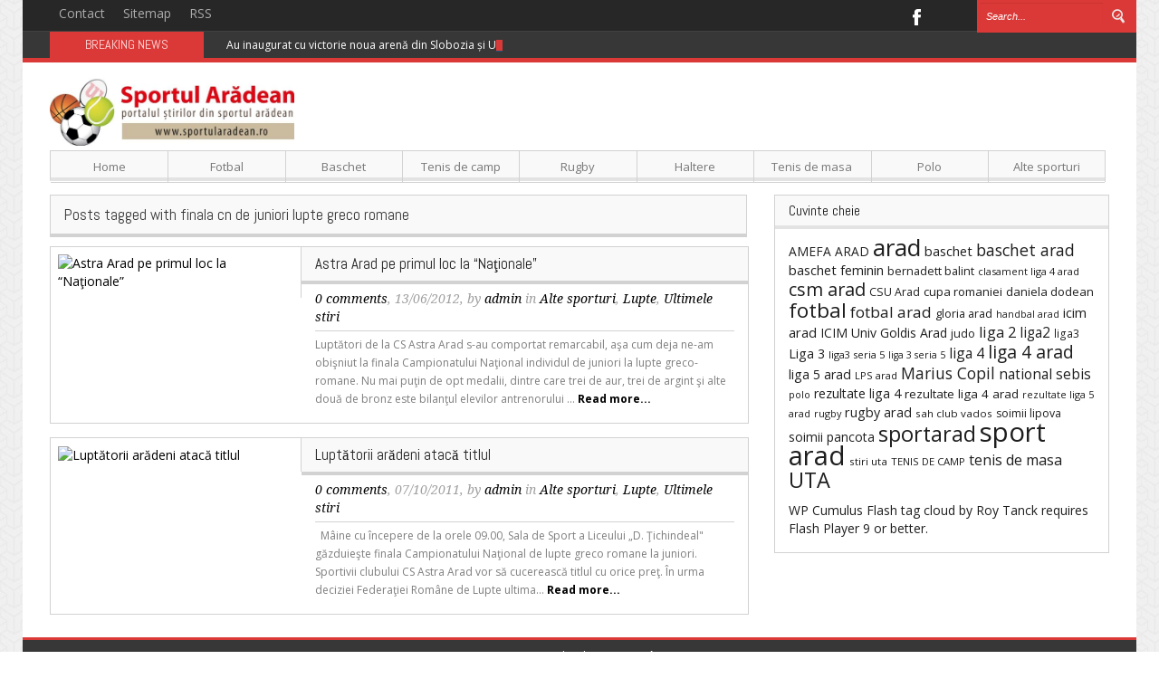

--- FILE ---
content_type: text/html; charset=UTF-8
request_url: https://sportularadean.ro/tag/finala-cn-de-juniori-lupte-greco-romane/
body_size: 89173
content:
<!DOCTYPE html>
<html lang="en-US">
<head>
    <meta http-equiv="Content-Type" content="text/html; charset=UTF-8" />
    <title>Sportul Aradean &#8211; Tag &#8211; finala cn de juniori lupte greco romane</title>
    <meta name="viewport" content="width=device-width, initial-scale=1.0, minimum-scale=1.0, maximum-scale=1.0">
    <title>Sportul arădean</title>
    <meta name="keywords" content="sport arad,uta,fotbal,baschet,icim arad,marius copil,sportul arădean">
    <link rel="icon" type="image/png" href="https://sportularadean.ro/wp-content/themes/Voxisimg/favicon.png" />
    <!--[if lt IE 9]>
    <link href="css/ie8.css" rel="stylesheet" type="text/css" />
    <script src="http://html5shiv.googlecode.com/svn/trunk/html5.js"></script>
    <![endif]-->
    <meta name="msvalidate.01" content="14E7CEDBF4C144827A05032212AF38C5" />
		<script type="text/javascript">
		//<![CDATA[
		LeagueManagerAjaxL10n = {
			blogUrl: "https://sportularadean.ro",
			//pluginPath: "/home/sportula/public_html/wp-content/plugins/leaguemanager",
			pluginUrl: "https://sportularadean.ro/wp-content/plugins/leaguemanager",
			requestUrl: "https://sportularadean.ro/wp-admin/admin-ajax.php",
			Edit: "Edit",
			Post: "Post",
			Save: "Save",
			Cancel: "Cancel",
			pleaseWait: "Please wait...",
			Revisions: "Page Revisions",
			Time: "Insert time",
			Options: "Options",
			Delete: "Delete"
	 	}
		//]]>
		</script>
		<meta name='robots' content='max-image-preview:large' />
	<style>img:is([sizes="auto" i], [sizes^="auto," i]) { contain-intrinsic-size: 3000px 1500px }</style>
	<link rel='dns-prefetch' href='//fonts.googleapis.com' />
<link rel="alternate" type="application/rss+xml" title="Sportul Aradean &raquo; Feed" href="https://sportularadean.ro/feed/" />
<link rel="alternate" type="application/rss+xml" title="Sportul Aradean &raquo; Comments Feed" href="https://sportularadean.ro/comments/feed/" />
<link rel="alternate" type="application/rss+xml" title="Sportul Aradean &raquo; finala cn de juniori lupte greco romane Tag Feed" href="https://sportularadean.ro/tag/finala-cn-de-juniori-lupte-greco-romane/feed/" />
<script type="text/javascript">
/* <![CDATA[ */
window._wpemojiSettings = {"baseUrl":"https:\/\/s.w.org\/images\/core\/emoji\/16.0.1\/72x72\/","ext":".png","svgUrl":"https:\/\/s.w.org\/images\/core\/emoji\/16.0.1\/svg\/","svgExt":".svg","source":{"concatemoji":"https:\/\/sportularadean.ro\/wp-includes\/js\/wp-emoji-release.min.js?ver=6.8.3"}};
/*! This file is auto-generated */
!function(s,n){var o,i,e;function c(e){try{var t={supportTests:e,timestamp:(new Date).valueOf()};sessionStorage.setItem(o,JSON.stringify(t))}catch(e){}}function p(e,t,n){e.clearRect(0,0,e.canvas.width,e.canvas.height),e.fillText(t,0,0);var t=new Uint32Array(e.getImageData(0,0,e.canvas.width,e.canvas.height).data),a=(e.clearRect(0,0,e.canvas.width,e.canvas.height),e.fillText(n,0,0),new Uint32Array(e.getImageData(0,0,e.canvas.width,e.canvas.height).data));return t.every(function(e,t){return e===a[t]})}function u(e,t){e.clearRect(0,0,e.canvas.width,e.canvas.height),e.fillText(t,0,0);for(var n=e.getImageData(16,16,1,1),a=0;a<n.data.length;a++)if(0!==n.data[a])return!1;return!0}function f(e,t,n,a){switch(t){case"flag":return n(e,"\ud83c\udff3\ufe0f\u200d\u26a7\ufe0f","\ud83c\udff3\ufe0f\u200b\u26a7\ufe0f")?!1:!n(e,"\ud83c\udde8\ud83c\uddf6","\ud83c\udde8\u200b\ud83c\uddf6")&&!n(e,"\ud83c\udff4\udb40\udc67\udb40\udc62\udb40\udc65\udb40\udc6e\udb40\udc67\udb40\udc7f","\ud83c\udff4\u200b\udb40\udc67\u200b\udb40\udc62\u200b\udb40\udc65\u200b\udb40\udc6e\u200b\udb40\udc67\u200b\udb40\udc7f");case"emoji":return!a(e,"\ud83e\udedf")}return!1}function g(e,t,n,a){var r="undefined"!=typeof WorkerGlobalScope&&self instanceof WorkerGlobalScope?new OffscreenCanvas(300,150):s.createElement("canvas"),o=r.getContext("2d",{willReadFrequently:!0}),i=(o.textBaseline="top",o.font="600 32px Arial",{});return e.forEach(function(e){i[e]=t(o,e,n,a)}),i}function t(e){var t=s.createElement("script");t.src=e,t.defer=!0,s.head.appendChild(t)}"undefined"!=typeof Promise&&(o="wpEmojiSettingsSupports",i=["flag","emoji"],n.supports={everything:!0,everythingExceptFlag:!0},e=new Promise(function(e){s.addEventListener("DOMContentLoaded",e,{once:!0})}),new Promise(function(t){var n=function(){try{var e=JSON.parse(sessionStorage.getItem(o));if("object"==typeof e&&"number"==typeof e.timestamp&&(new Date).valueOf()<e.timestamp+604800&&"object"==typeof e.supportTests)return e.supportTests}catch(e){}return null}();if(!n){if("undefined"!=typeof Worker&&"undefined"!=typeof OffscreenCanvas&&"undefined"!=typeof URL&&URL.createObjectURL&&"undefined"!=typeof Blob)try{var e="postMessage("+g.toString()+"("+[JSON.stringify(i),f.toString(),p.toString(),u.toString()].join(",")+"));",a=new Blob([e],{type:"text/javascript"}),r=new Worker(URL.createObjectURL(a),{name:"wpTestEmojiSupports"});return void(r.onmessage=function(e){c(n=e.data),r.terminate(),t(n)})}catch(e){}c(n=g(i,f,p,u))}t(n)}).then(function(e){for(var t in e)n.supports[t]=e[t],n.supports.everything=n.supports.everything&&n.supports[t],"flag"!==t&&(n.supports.everythingExceptFlag=n.supports.everythingExceptFlag&&n.supports[t]);n.supports.everythingExceptFlag=n.supports.everythingExceptFlag&&!n.supports.flag,n.DOMReady=!1,n.readyCallback=function(){n.DOMReady=!0}}).then(function(){return e}).then(function(){var e;n.supports.everything||(n.readyCallback(),(e=n.source||{}).concatemoji?t(e.concatemoji):e.wpemoji&&e.twemoji&&(t(e.twemoji),t(e.wpemoji)))}))}((window,document),window._wpemojiSettings);
/* ]]> */
</script>
<link rel='stylesheet' id='dashicons-css' href='https://sportularadean.ro/wp-includes/css/dashicons.min.css?ver=6.8.3' type='text/css' media='all' />
<link rel='stylesheet' id='thickbox-css' href='https://sportularadean.ro/wp-includes/js/thickbox/thickbox.css?ver=6.8.3' type='text/css' media='all' />
<link rel='stylesheet' id='leaguemanager-css' href='https://sportularadean.ro/wp-content/plugins/leaguemanager/style.css?ver=1.0' type='text/css' media='all' />
<style id='leaguemanager-inline-css' type='text/css'>

table.leaguemanager th,
div.matchlist table.leaguemanager th {
	background-color: #dddddd;
}
table.leaguemanager tr {
	background-color: #ffffff;
}
table.leaguemanager tr.alternate {
	background-color: #efefef;
}
table.standingstable tr.ascend .rank,
table.standingstable tr.ascend.alternate .rank {
	background-color: #ffffff;
}
table.standingstable .descend .rank,
table.standingstable .descend.alternate .rank {
	background-color: #ffffff;
}
table.crosstable th,
table.crosstable td {
	border: 1px solid #efefef;
}

</style>
<link rel='stylesheet' id='jquery-ui-css' href='https://sportularadean.ro/wp-content/plugins/leaguemanager/css/jquery/jquery-ui.min.css?ver=1.11.4' type='text/css' media='all' />
<link rel='stylesheet' id='jquery-ui-structure-css' href='https://sportularadean.ro/wp-content/plugins/leaguemanager/css/jquery/jquery-ui.structure.min.css?ver=1.11.4' type='text/css' media='all' />
<link rel='stylesheet' id='jquery-ui-theme-css' href='https://sportularadean.ro/wp-content/plugins/leaguemanager/css/jquery/jquery-ui.theme.min.css?ver=1.11.4' type='text/css' media='all' />
<link rel='stylesheet' id='projectmanager-css' href='https://sportularadean.ro/wp-content/plugins/projectmanager/style.css?ver=1.0' type='text/css' media='all' />
<style id='projectmanager-inline-css' type='text/css'>
table.projectmanager th {
	background-color: #ddd}
table.projectmanager tr {
	background-color: #ffffff}
table.projectmanager tr.alternate {
	background-color: #efefef}
fieldset.dataset {
	border-color: #ddd}
div.projectmanager-list.accordion .list-header,
div.projectmanager-list.expandable .list-header,
div.dataset-container h3 {
	background: #eaeaea;
	background: -moz-linear-gradient(top, #eaeaea 0%, #bcbcbc 100%);
	background: -webkit-gradient(linear, left top, left bottom, color-stop(0%, #eaeaea), color-stop(100%, #bcbcbc));
	background: -webkit-linear-gradient(top, #eaeaea 0%, #bcbcbc 100%);
	background: -o-linear-gradient(top, #eaeaea 0%, #bcbcbc 100%);
	background: -ms-linear-gradient(top, #eaeaea 0%, #bcbcbc 100%);
	background: linear-gradient(top, #eaeaea 0%, #bcbcbc 100%);
	filter: progid:DXImageTransform.Microsoft.gradient( startColorstr='#eaeaea', endColorstr='#bcbcbc', GradientType=0 );
}
div.projectmanager-list.accordion .list-header:hover,
div.projectmanager-list.expandable .list-header:hover  {
	background: #eaeaea;
	background: -moz-linear-gradient(top, #bcbcbc 0%, #eaeaea 100%);
	background: -webkit-gradient(linear, left top, left bottom, color-stop(0%, #bcbcbc), color-stop(100%, #eaeaea));
	background: -webkit-linear-gradient(top, #bcbcbc 0%, #eaeaea 100%);
	background: -o-linear-gradient(top, #bcbcbc 0%, #eaeaea 100%);
	background: -ms-linear-gradient(top, #bcbcbc 0%, #eaeaea 100%);
	background: linear-gradient(top, #bcbcbc 0%, #eaeaea 100%);
	filter: progid:DXImageTransform.Microsoft.gradient( startColorstr='#bcbcbc', endColorstr='#eaeaea', GradientType=0 );
}

</style>
<style id='wp-emoji-styles-inline-css' type='text/css'>

	img.wp-smiley, img.emoji {
		display: inline !important;
		border: none !important;
		box-shadow: none !important;
		height: 1em !important;
		width: 1em !important;
		margin: 0 0.07em !important;
		vertical-align: -0.1em !important;
		background: none !important;
		padding: 0 !important;
	}
</style>
<link rel='stylesheet' id='wp-block-library-css' href='https://sportularadean.ro/wp-includes/css/dist/block-library/style.min.css?ver=6.8.3' type='text/css' media='all' />
<style id='classic-theme-styles-inline-css' type='text/css'>
/*! This file is auto-generated */
.wp-block-button__link{color:#fff;background-color:#32373c;border-radius:9999px;box-shadow:none;text-decoration:none;padding:calc(.667em + 2px) calc(1.333em + 2px);font-size:1.125em}.wp-block-file__button{background:#32373c;color:#fff;text-decoration:none}
</style>
<style id='global-styles-inline-css' type='text/css'>
:root{--wp--preset--aspect-ratio--square: 1;--wp--preset--aspect-ratio--4-3: 4/3;--wp--preset--aspect-ratio--3-4: 3/4;--wp--preset--aspect-ratio--3-2: 3/2;--wp--preset--aspect-ratio--2-3: 2/3;--wp--preset--aspect-ratio--16-9: 16/9;--wp--preset--aspect-ratio--9-16: 9/16;--wp--preset--color--black: #000000;--wp--preset--color--cyan-bluish-gray: #abb8c3;--wp--preset--color--white: #ffffff;--wp--preset--color--pale-pink: #f78da7;--wp--preset--color--vivid-red: #cf2e2e;--wp--preset--color--luminous-vivid-orange: #ff6900;--wp--preset--color--luminous-vivid-amber: #fcb900;--wp--preset--color--light-green-cyan: #7bdcb5;--wp--preset--color--vivid-green-cyan: #00d084;--wp--preset--color--pale-cyan-blue: #8ed1fc;--wp--preset--color--vivid-cyan-blue: #0693e3;--wp--preset--color--vivid-purple: #9b51e0;--wp--preset--gradient--vivid-cyan-blue-to-vivid-purple: linear-gradient(135deg,rgba(6,147,227,1) 0%,rgb(155,81,224) 100%);--wp--preset--gradient--light-green-cyan-to-vivid-green-cyan: linear-gradient(135deg,rgb(122,220,180) 0%,rgb(0,208,130) 100%);--wp--preset--gradient--luminous-vivid-amber-to-luminous-vivid-orange: linear-gradient(135deg,rgba(252,185,0,1) 0%,rgba(255,105,0,1) 100%);--wp--preset--gradient--luminous-vivid-orange-to-vivid-red: linear-gradient(135deg,rgba(255,105,0,1) 0%,rgb(207,46,46) 100%);--wp--preset--gradient--very-light-gray-to-cyan-bluish-gray: linear-gradient(135deg,rgb(238,238,238) 0%,rgb(169,184,195) 100%);--wp--preset--gradient--cool-to-warm-spectrum: linear-gradient(135deg,rgb(74,234,220) 0%,rgb(151,120,209) 20%,rgb(207,42,186) 40%,rgb(238,44,130) 60%,rgb(251,105,98) 80%,rgb(254,248,76) 100%);--wp--preset--gradient--blush-light-purple: linear-gradient(135deg,rgb(255,206,236) 0%,rgb(152,150,240) 100%);--wp--preset--gradient--blush-bordeaux: linear-gradient(135deg,rgb(254,205,165) 0%,rgb(254,45,45) 50%,rgb(107,0,62) 100%);--wp--preset--gradient--luminous-dusk: linear-gradient(135deg,rgb(255,203,112) 0%,rgb(199,81,192) 50%,rgb(65,88,208) 100%);--wp--preset--gradient--pale-ocean: linear-gradient(135deg,rgb(255,245,203) 0%,rgb(182,227,212) 50%,rgb(51,167,181) 100%);--wp--preset--gradient--electric-grass: linear-gradient(135deg,rgb(202,248,128) 0%,rgb(113,206,126) 100%);--wp--preset--gradient--midnight: linear-gradient(135deg,rgb(2,3,129) 0%,rgb(40,116,252) 100%);--wp--preset--font-size--small: 13px;--wp--preset--font-size--medium: 20px;--wp--preset--font-size--large: 36px;--wp--preset--font-size--x-large: 42px;--wp--preset--spacing--20: 0.44rem;--wp--preset--spacing--30: 0.67rem;--wp--preset--spacing--40: 1rem;--wp--preset--spacing--50: 1.5rem;--wp--preset--spacing--60: 2.25rem;--wp--preset--spacing--70: 3.38rem;--wp--preset--spacing--80: 5.06rem;--wp--preset--shadow--natural: 6px 6px 9px rgba(0, 0, 0, 0.2);--wp--preset--shadow--deep: 12px 12px 50px rgba(0, 0, 0, 0.4);--wp--preset--shadow--sharp: 6px 6px 0px rgba(0, 0, 0, 0.2);--wp--preset--shadow--outlined: 6px 6px 0px -3px rgba(255, 255, 255, 1), 6px 6px rgba(0, 0, 0, 1);--wp--preset--shadow--crisp: 6px 6px 0px rgba(0, 0, 0, 1);}:where(.is-layout-flex){gap: 0.5em;}:where(.is-layout-grid){gap: 0.5em;}body .is-layout-flex{display: flex;}.is-layout-flex{flex-wrap: wrap;align-items: center;}.is-layout-flex > :is(*, div){margin: 0;}body .is-layout-grid{display: grid;}.is-layout-grid > :is(*, div){margin: 0;}:where(.wp-block-columns.is-layout-flex){gap: 2em;}:where(.wp-block-columns.is-layout-grid){gap: 2em;}:where(.wp-block-post-template.is-layout-flex){gap: 1.25em;}:where(.wp-block-post-template.is-layout-grid){gap: 1.25em;}.has-black-color{color: var(--wp--preset--color--black) !important;}.has-cyan-bluish-gray-color{color: var(--wp--preset--color--cyan-bluish-gray) !important;}.has-white-color{color: var(--wp--preset--color--white) !important;}.has-pale-pink-color{color: var(--wp--preset--color--pale-pink) !important;}.has-vivid-red-color{color: var(--wp--preset--color--vivid-red) !important;}.has-luminous-vivid-orange-color{color: var(--wp--preset--color--luminous-vivid-orange) !important;}.has-luminous-vivid-amber-color{color: var(--wp--preset--color--luminous-vivid-amber) !important;}.has-light-green-cyan-color{color: var(--wp--preset--color--light-green-cyan) !important;}.has-vivid-green-cyan-color{color: var(--wp--preset--color--vivid-green-cyan) !important;}.has-pale-cyan-blue-color{color: var(--wp--preset--color--pale-cyan-blue) !important;}.has-vivid-cyan-blue-color{color: var(--wp--preset--color--vivid-cyan-blue) !important;}.has-vivid-purple-color{color: var(--wp--preset--color--vivid-purple) !important;}.has-black-background-color{background-color: var(--wp--preset--color--black) !important;}.has-cyan-bluish-gray-background-color{background-color: var(--wp--preset--color--cyan-bluish-gray) !important;}.has-white-background-color{background-color: var(--wp--preset--color--white) !important;}.has-pale-pink-background-color{background-color: var(--wp--preset--color--pale-pink) !important;}.has-vivid-red-background-color{background-color: var(--wp--preset--color--vivid-red) !important;}.has-luminous-vivid-orange-background-color{background-color: var(--wp--preset--color--luminous-vivid-orange) !important;}.has-luminous-vivid-amber-background-color{background-color: var(--wp--preset--color--luminous-vivid-amber) !important;}.has-light-green-cyan-background-color{background-color: var(--wp--preset--color--light-green-cyan) !important;}.has-vivid-green-cyan-background-color{background-color: var(--wp--preset--color--vivid-green-cyan) !important;}.has-pale-cyan-blue-background-color{background-color: var(--wp--preset--color--pale-cyan-blue) !important;}.has-vivid-cyan-blue-background-color{background-color: var(--wp--preset--color--vivid-cyan-blue) !important;}.has-vivid-purple-background-color{background-color: var(--wp--preset--color--vivid-purple) !important;}.has-black-border-color{border-color: var(--wp--preset--color--black) !important;}.has-cyan-bluish-gray-border-color{border-color: var(--wp--preset--color--cyan-bluish-gray) !important;}.has-white-border-color{border-color: var(--wp--preset--color--white) !important;}.has-pale-pink-border-color{border-color: var(--wp--preset--color--pale-pink) !important;}.has-vivid-red-border-color{border-color: var(--wp--preset--color--vivid-red) !important;}.has-luminous-vivid-orange-border-color{border-color: var(--wp--preset--color--luminous-vivid-orange) !important;}.has-luminous-vivid-amber-border-color{border-color: var(--wp--preset--color--luminous-vivid-amber) !important;}.has-light-green-cyan-border-color{border-color: var(--wp--preset--color--light-green-cyan) !important;}.has-vivid-green-cyan-border-color{border-color: var(--wp--preset--color--vivid-green-cyan) !important;}.has-pale-cyan-blue-border-color{border-color: var(--wp--preset--color--pale-cyan-blue) !important;}.has-vivid-cyan-blue-border-color{border-color: var(--wp--preset--color--vivid-cyan-blue) !important;}.has-vivid-purple-border-color{border-color: var(--wp--preset--color--vivid-purple) !important;}.has-vivid-cyan-blue-to-vivid-purple-gradient-background{background: var(--wp--preset--gradient--vivid-cyan-blue-to-vivid-purple) !important;}.has-light-green-cyan-to-vivid-green-cyan-gradient-background{background: var(--wp--preset--gradient--light-green-cyan-to-vivid-green-cyan) !important;}.has-luminous-vivid-amber-to-luminous-vivid-orange-gradient-background{background: var(--wp--preset--gradient--luminous-vivid-amber-to-luminous-vivid-orange) !important;}.has-luminous-vivid-orange-to-vivid-red-gradient-background{background: var(--wp--preset--gradient--luminous-vivid-orange-to-vivid-red) !important;}.has-very-light-gray-to-cyan-bluish-gray-gradient-background{background: var(--wp--preset--gradient--very-light-gray-to-cyan-bluish-gray) !important;}.has-cool-to-warm-spectrum-gradient-background{background: var(--wp--preset--gradient--cool-to-warm-spectrum) !important;}.has-blush-light-purple-gradient-background{background: var(--wp--preset--gradient--blush-light-purple) !important;}.has-blush-bordeaux-gradient-background{background: var(--wp--preset--gradient--blush-bordeaux) !important;}.has-luminous-dusk-gradient-background{background: var(--wp--preset--gradient--luminous-dusk) !important;}.has-pale-ocean-gradient-background{background: var(--wp--preset--gradient--pale-ocean) !important;}.has-electric-grass-gradient-background{background: var(--wp--preset--gradient--electric-grass) !important;}.has-midnight-gradient-background{background: var(--wp--preset--gradient--midnight) !important;}.has-small-font-size{font-size: var(--wp--preset--font-size--small) !important;}.has-medium-font-size{font-size: var(--wp--preset--font-size--medium) !important;}.has-large-font-size{font-size: var(--wp--preset--font-size--large) !important;}.has-x-large-font-size{font-size: var(--wp--preset--font-size--x-large) !important;}
:where(.wp-block-post-template.is-layout-flex){gap: 1.25em;}:where(.wp-block-post-template.is-layout-grid){gap: 1.25em;}
:where(.wp-block-columns.is-layout-flex){gap: 2em;}:where(.wp-block-columns.is-layout-grid){gap: 2em;}
:root :where(.wp-block-pullquote){font-size: 1.5em;line-height: 1.6;}
</style>
<link rel='stylesheet' id='fancybox-for-wp-css' href='https://sportularadean.ro/wp-content/plugins/fancybox-for-wordpress/assets/css/fancybox.css?ver=1.3.4' type='text/css' media='all' />
<link rel='stylesheet' id='widgetopts-styles-css' href='https://sportularadean.ro/wp-content/plugins/widget-options/assets/css/widget-options.css?ver=4.1.3' type='text/css' media='all' />
<link rel='stylesheet' id='xs-front-style-css' href='https://sportularadean.ro/wp-content/plugins/wp-social/assets/css/frontend.css?ver=3.0.1' type='text/css' media='all' />
<link rel='stylesheet' id='xs_login_font_login_css-css' href='https://sportularadean.ro/wp-content/plugins/wp-social/assets/css/font-icon.css?ver=3.0.1' type='text/css' media='all' />
<link rel='stylesheet' id='wur_content_css-css' href='https://sportularadean.ro/wp-content/plugins/wp-ultimate-review/assets/public/css/content-page.css?ver=2.3.2' type='text/css' media='all' />
<link rel='stylesheet' id='bootstrap-css' href='https://sportularadean.ro/wp-content/themes/Voxis/css/bootstrap.css?ver=1.0' type='text/css' media='all' />
<link rel='stylesheet' id='responsive-css' href='https://sportularadean.ro/wp-content/themes/Voxis/css/bootstrap-responsive.css?ver=1.0' type='text/css' media='all' />
<link rel='stylesheet' id='flexslider-css' href='https://sportularadean.ro/wp-content/themes/Voxis/css/flexslider.css?ver=1.0' type='text/css' media='all' />
<link rel='stylesheet' id='prettyPhoto-css' href='https://sportularadean.ro/wp-content/themes/Voxis/css/prettyPhoto.css?ver=1.0' type='text/css' media='all' />
<link rel='stylesheet' id='Open-Sans-font-css' href='https://fonts.googleapis.com/css?family=Open+Sans%3A400%2C700%2C300%2C300italic%2C400italic&#038;ver=6.8.3' type='text/css' media='all' />
<link rel='stylesheet' id='Abel-css' href='https://fonts.googleapis.com/css?family=Abel&#038;ver=6.8.3' type='text/css' media='all' />
<link rel='stylesheet' id='Droid-Serif-css' href='https://fonts.googleapis.com/css?family=Droid+Serif%3A400%2C400italic&#038;ver=6.8.3' type='text/css' media='all' />
<link rel='stylesheet' id='style-css' href='https://sportularadean.ro/wp-content/themes/Voxis/style.css?ver=6.8.3' type='text/css' media='all' />
<script type="text/javascript" src="https://sportularadean.ro/wp-includes/js/jquery/jquery.min.js?ver=3.7.1" id="jquery-core-js"></script>
<script type="text/javascript" src="https://sportularadean.ro/wp-includes/js/jquery/jquery-migrate.min.js?ver=3.4.1" id="jquery-migrate-js"></script>
<script type="text/javascript" src="https://sportularadean.ro/wp-content/plugins/fancybox-for-wordpress/assets/js/purify.min.js?ver=1.3.4" id="purify-js"></script>
<script type="text/javascript" src="https://sportularadean.ro/wp-content/plugins/fancybox-for-wordpress/assets/js/jquery.fancybox.js?ver=1.3.4" id="fancybox-for-wp-js"></script>
<script type="text/javascript" src="https://sportularadean.ro/wp-includes/js/jquery/ui/core.min.js?ver=1.13.3" id="jquery-ui-core-js"></script>
<script type="text/javascript" src="https://sportularadean.ro/wp-includes/js/jquery/ui/accordion.min.js?ver=1.13.3" id="jquery-ui-accordion-js"></script>
<script type="text/javascript" src="https://sportularadean.ro/wp-includes/js/jquery/ui/tabs.min.js?ver=1.13.3" id="jquery-ui-tabs-js"></script>
<script type="text/javascript" src="https://sportularadean.ro/wp-includes/js/jquery/ui/effect.min.js?ver=1.13.3" id="jquery-effects-core-js"></script>
<script type="text/javascript" src="https://sportularadean.ro/wp-includes/js/jquery/ui/effect-slide.min.js?ver=1.13.3" id="jquery-effects-slide-js"></script>
<script type="text/javascript" src="https://sportularadean.ro/wp-includes/js/tw-sack.min.js?ver=1.6.1" id="sack-js"></script>
<script type="text/javascript" id="thickbox-js-extra">
/* <![CDATA[ */
var thickboxL10n = {"next":"Next >","prev":"< Prev","image":"Image","of":"of","close":"Close","noiframes":"This feature requires inline frames. You have iframes disabled or your browser does not support them.","loadingAnimation":"https:\/\/sportularadean.ro\/wp-includes\/js\/thickbox\/loadingAnimation.gif"};
/* ]]> */
</script>
<script type="text/javascript" src="https://sportularadean.ro/wp-includes/js/thickbox/thickbox.js?ver=3.1-20121105" id="thickbox-js"></script>
<script type="text/javascript" src="https://sportularadean.ro/wp-content/plugins/leaguemanager/leaguemanager.js?ver=4.2-RC1.3.2" id="leaguemanager-js"></script>
<script type="text/javascript" src="https://sportularadean.ro/wp-includes/js/jquery/ui/datepicker.min.js?ver=1.13.3" id="jquery-ui-datepicker-js"></script>
<script type="text/javascript" id="jquery-ui-datepicker-js-after">
/* <![CDATA[ */
jQuery(function(jQuery){jQuery.datepicker.setDefaults({"closeText":"Close","currentText":"Today","monthNames":["January","February","March","April","May","June","July","August","September","October","November","December"],"monthNamesShort":["Jan","Feb","Mar","Apr","May","Jun","Jul","Aug","Sep","Oct","Nov","Dec"],"nextText":"Next","prevText":"Previous","dayNames":["Sunday","Monday","Tuesday","Wednesday","Thursday","Friday","Saturday"],"dayNamesShort":["Sun","Mon","Tue","Wed","Thu","Fri","Sat"],"dayNamesMin":["S","M","T","W","T","F","S"],"dateFormat":"MM d, yy","firstDay":1,"isRTL":false});});
/* ]]> */
</script>
<script type="text/javascript" src="https://sportularadean.ro/wp-content/plugins/projectmanager/js/projectmanager.js?ver=6.8.3" id="projectmanager-js"></script>
<script type="text/javascript" src="https://sportularadean.ro/wp-content/plugins/projectmanager/js/ajax.js?ver=6.8.3" id="projectmanager_ajax-js"></script>
<script type="text/javascript" id="xs_front_main_js-js-extra">
/* <![CDATA[ */
var rest_config = {"rest_url":"https:\/\/sportularadean.ro\/wp-json\/","nonce":"965bbb36b0","insta_enabled":""};
/* ]]> */
</script>
<script type="text/javascript" src="https://sportularadean.ro/wp-content/plugins/wp-social/assets/js/front-main.js?ver=3.0.1" id="xs_front_main_js-js"></script>
<script type="text/javascript" id="xs_social_custom-js-extra">
/* <![CDATA[ */
var rest_api_conf = {"siteurl":"https:\/\/sportularadean.ro","nonce":"965bbb36b0","root":"https:\/\/sportularadean.ro\/wp-json\/"};
var wsluFrontObj = {"resturl":"https:\/\/sportularadean.ro\/wp-json\/","rest_nonce":"965bbb36b0"};
/* ]]> */
</script>
<script type="text/javascript" src="https://sportularadean.ro/wp-content/plugins/wp-social/assets/js/social-front.js?ver=6.8.3" id="xs_social_custom-js"></script>
<script type="text/javascript" src="https://sportularadean.ro/wp-content/plugins/wp-ultimate-review/assets/public/script/content-page.js?ver=2.3.2" id="wur_review_content_script-js"></script>
<link rel="https://api.w.org/" href="https://sportularadean.ro/wp-json/" /><link rel="alternate" title="JSON" type="application/json" href="https://sportularadean.ro/wp-json/wp/v2/tags/87" /><link rel="EditURI" type="application/rsd+xml" title="RSD" href="https://sportularadean.ro/xmlrpc.php?rsd" />

<!-- Fancybox for WordPress v3.3.7 -->
<style type="text/css">
	.fancybox-slide--image .fancybox-content{background-color: #FFFFFF}div.fancybox-caption{display:none !important;}
	
	img.fancybox-image{border-width:10px;border-color:#FFFFFF;border-style:solid;}
	div.fancybox-bg{background-color:rgba(102,102,102,0.3);opacity:1 !important;}div.fancybox-content{border-color:#FFFFFF}
	div#fancybox-title{background-color:#FFFFFF}
	div.fancybox-content{background-color:#FFFFFF}
	div#fancybox-title-inside{color:#333333}
	
	
	
	div.fancybox-caption p.caption-title{display:inline-block}
	div.fancybox-caption p.caption-title{font-size:14px}
	div.fancybox-caption p.caption-title{color:#333333}
	div.fancybox-caption {color:#333333}div.fancybox-caption p.caption-title {background:#fff; width:auto;padding:10px 30px;}div.fancybox-content p.caption-title{color:#333333;margin: 0;padding: 5px 0;}body.fancybox-active .fancybox-container .fancybox-stage .fancybox-content .fancybox-close-small{display:block;}
</style><script type="text/javascript">
	jQuery(function () {

		var mobileOnly = false;
		
		if (mobileOnly) {
			return;
		}

		jQuery.fn.getTitle = function () { // Copy the title of every IMG tag and add it to its parent A so that fancybox can show titles
			var arr = jQuery("a[data-fancybox]");jQuery.each(arr, function() {var title = jQuery(this).children("img").attr("title") || '';var figCaptionHtml = jQuery(this).next("figcaption").html() || '';var processedCaption = figCaptionHtml;if (figCaptionHtml.length && typeof DOMPurify === 'function') {processedCaption = DOMPurify.sanitize(figCaptionHtml, {USE_PROFILES: {html: true}});} else if (figCaptionHtml.length) {processedCaption = jQuery("<div>").text(figCaptionHtml).html();}var newTitle = title;if (processedCaption.length) {newTitle = title.length ? title + " " + processedCaption : processedCaption;}if (newTitle.length) {jQuery(this).attr("title", newTitle);}});		}

		// Supported file extensions

				var thumbnails = jQuery("a:has(img)").not(".nolightbox").not('.envira-gallery-link').not('.ngg-simplelightbox').filter(function () {
			return /\.(jpe?g|png|gif|mp4|webp|bmp|pdf)(\?[^/]*)*$/i.test(jQuery(this).attr('href'))
		});
		

		// Add data-type iframe for links that are not images or videos.
		var iframeLinks = jQuery('.fancyboxforwp').filter(function () {
			return !/\.(jpe?g|png|gif|mp4|webp|bmp|pdf)(\?[^/]*)*$/i.test(jQuery(this).attr('href'))
		}).filter(function () {
			return !/vimeo|youtube/i.test(jQuery(this).attr('href'))
		});
		iframeLinks.attr({"data-type": "iframe"}).getTitle();

				// Gallery All
		thumbnails.addClass("fancyboxforwp").attr("data-fancybox", "gallery").getTitle();
		iframeLinks.attr({"data-fancybox": "gallery"}).getTitle();

		// Gallery type NONE
		
		// Call fancybox and apply it on any link with a rel atribute that starts with "fancybox", with the options set on the admin panel
		jQuery("a.fancyboxforwp").fancyboxforwp({
			loop: false,
			smallBtn: true,
			zoomOpacity: "auto",
			animationEffect: "fade",
			animationDuration: 500,
			transitionEffect: "fade",
			transitionDuration: "300",
			overlayShow: true,
			overlayOpacity: "0.3",
			titleShow: true,
			titlePosition: "inside",
			keyboard: true,
			showCloseButton: true,
			arrows: true,
			clickContent:false,
			clickSlide: "close",
			mobile: {
				clickContent: function (current, event) {
					return current.type === "image" ? "toggleControls" : false;
				},
				clickSlide: function (current, event) {
					return current.type === "image" ? "close" : "close";
				},
			},
			wheel: false,
			toolbar: true,
			preventCaptionOverlap: true,
			onInit: function() { },			onDeactivate
	: function() { },		beforeClose: function() { },			afterShow: function(instance) { jQuery( ".fancybox-image" ).on("click", function( ){ ( instance.isScaledDown() ) ? instance.scaleToActual() : instance.scaleToFit() }) },				afterClose: function() { },					caption : function( instance, item ) {var title = "";if("undefined" != typeof jQuery(this).context ){var title = jQuery(this).context.title;} else { var title = ("undefined" != typeof jQuery(this).attr("title")) ? jQuery(this).attr("title") : false;}var caption = jQuery(this).data('caption') || '';if ( item.type === 'image' && title.length ) {caption = (caption.length ? caption + '<br />' : '') + '<p class="caption-title">'+jQuery("<div>").text(title).html()+'</p>' ;}if (typeof DOMPurify === "function" && caption.length) { return DOMPurify.sanitize(caption, {USE_PROFILES: {html: true}}); } else { return jQuery("<div>").text(caption).html(); }},
		afterLoad : function( instance, current ) {var captionContent = current.opts.caption || '';var sanitizedCaptionString = '';if (typeof DOMPurify === 'function' && captionContent.length) {sanitizedCaptionString = DOMPurify.sanitize(captionContent, {USE_PROFILES: {html: true}});} else if (captionContent.length) { sanitizedCaptionString = jQuery("<div>").text(captionContent).html();}if (sanitizedCaptionString.length) { current.$content.append(jQuery('<div class=\"fancybox-custom-caption inside-caption\" style=\" position: absolute;left:0;right:0;color:#000;margin:0 auto;bottom:0;text-align:center;background-color:#FFFFFF \"></div>').html(sanitizedCaptionString)); }},
			})
		;

			})
</script>
<!-- END Fancybox for WordPress -->
		<style type="text/css">
		.hashtag,
				.hashtag a {
					color: #0084B4 !important;
					background-color: transparent !important;
					text-decoration:none;
					
				}
				.hashtag a:hover {
					text-decoration:underline;
				}
					</style>
						<meta name="monetag" content="bdfee61fc166dec64548c8069062c0d8" />
			
<style type='text/css'> 

			header .breaking-news .title, .slider .slider-navigation .navigation-item .left-date, #main .articles-slider .flex-control-paging li a.flex-active, header .menu-line .search-form form input[type="text"], header .menu-line .search-form form input[type="submit"], .ticker-swipe span, footer .tagcloud a:hover, .social-links ul li a:hover, header .menu-line .social-links ul li a:hover { background-color: #DB3937; }
			.slider .slider-navigation .navigation-item.active, .slider .slider-navigation .navigation-item:hover { border-top: 4px solid #DB3937; }
			header .breaking-news { border-bottom: 5px solid #DB3937; }
			header .menu-line .search-form form { border: 3px solid #DB3937; }
			header .main-nav nav > ul > li:hover > a { border-bottom: 4px solid #DB3937; }
			header .main-nav nav ul li a:hover, a:hover { color: #DB3937 !important; }
			footer .tagcloud a:hover { color: #FFF !important; }
			body, #main .articles-slider .main-article .main-text .inner p { font-size: 14px; color: #333333; }
			#main .blog-page article .blog-content { font-size: 15px; color: #646464; }
			aside .widget, aside .widget .list ul li p, aside .widget .list ul li a, aside .widget .tab-content ul li a, aside .widget p, aside .widget a { font-size: 14px; color: #1E1E1E; }
			#main .article-box article h3 a, #main .articles-slider .main-article .title span a, #main .article-showcase .half article h3, #main .article-showcase .big-article .title span, #main .category-showcase .categories .category-text h4, #main .blog-style article .text .title a, #main .blog-style article .text .title a { font-family: 'Abel'; color: #1E1E1E; }
			#main .blog-style article .text .title a, #main .article-showcase .big-article .title span, #main .articles-slider .main-article .title span a { font-size: 17px; }
			#main .article-box article h3 a, #main .article-showcase .half article h3 a { font-size: 16px; }
			#main .blog-style article .text .description .date, #main .article-showcase .big-article .main-text .article-info, #main .article-showcase .half article .info, #main .article-showcase .half article .info a, #main .article-box article .info { font-size: 14px; font-family: 'Droid Serif',Arial; color: #9F9F9F; }
			aside .widget .list ul li p span, footer .list ul li p span, aside .widget .list ul li p span, aside .widget .tab-content ul li p span { font-size: 11px; font-family: 'Droid Serif',Arial; color: #818181; }
			.ticker-content a { font-size: 12px; font-family: 'Open Sans',Arial; color: #FFFFFF; }
			h1 { font-size: 38.5px; }
			h2 { font-size: 31.5px; }
			h3 { font-size: 24.5px; }
			h4 { font-size: 17.5px; }
			footer, footer ul li, footer p, footer ul li a { color: #FFFFFF; font-size: 12px; font-family: 'Open Sans',Arial; }
			</style><!-- ## NXS/OG ## --><!-- ## NXSOGTAGS ## --><!-- ## NXS/OG ## -->
</head>
<body class="archive tag tag-finala-cn-de-juniori-lupte-greco-romane tag-87 wp-custom-logo wp-theme-Voxis">
<header>
    <div class='container'>
        <div class='row menu-line'>
            <div class='span7'>
                <nav>
                    <ul id="menu-meniu" class="menu"><li id="menu-item-5540" class="menu-item menu-item-type-post_type menu-item-object-page menu-item-5540"><a href="https://sportularadean.ro/contact/">Contact</a></li>
<li id="menu-item-5541" class="menu-item menu-item-type-post_type menu-item-object-page menu-item-5541"><a href="https://sportularadean.ro/sitemap-2/">Sitemap</a></li>
<li id="menu-item-7757" class="menu-item menu-item-type-post_type menu-item-object-page menu-item-7757"><a href="https://sportularadean.ro/rss-2/">RSS</a></li>
</ul>                </nav>
            </div>
            <div class='span3 social-links'>
                <ul>
                                            <li><a href="https://www.facebook.com/sport.aradean" class='facebook'>Facebook</a></li>
                    
                    
                    
                    
                                    </ul>
            </div>
            <div class='span2 search-form'>
                <form action="https://sportularadean.ro/">
                    <input class='span2' type="text" name="s" placeholder="Search..." />
                    <input type="submit" name="submit" value='Search' />
                </form>
            </div>
        </div>
        <div class='row breaking-news'>
            <div class='span2 title'>
               <span>Breaking News</span>
            </div>
            <div class='span10 header-news'>
                <ul id="js-news" class="js-hidden">
                                            <li class="news-item">
                            <a href="https://sportularadean.ro/au-inaugurat-cu-victorie-noua-arena-din-slobozia-si-uta-urca-pe-loc-de-play-off/">Au inaugurat cu victorie noua arenă din Slobozia și UTA urcă pe loc de play-off!</a>
                        </li>
                                            <li class="news-item">
                            <a href="https://sportularadean.ro/abdallah-prefateaza-primul-meci-oficial-al-utistilor-din-2026-tordai-este-noul-portar/">Abdallah prefațează primul meci oficial al utiștilor din 2026, Tordai este noul portar!</a>
                        </li>
                                            <li class="news-item">
                            <a href="https://sportularadean.ro/junioarele-mici-isi-vor-disputa-medaliile-nationale-din-acest-an-la-arad-in-gimnastica-ritmica/">Junioarele mici își vor disputa medaliile naționale din acest an la Arad, în gimnastica ritmică</a>
                        </li>
                                            <li class="news-item">
                            <a href="https://sportularadean.ro/fcc-uav-s-a-despartit-de-miky-panait-duel-cu-targoviste-in-semifinala-de-cupa/">FCC UAV s-a despărțit de Miky Panait, duel cu Târgoviște în semifinala de Cupă</a>
                        </li>
                                            <li class="news-item">
                            <a href="https://sportularadean.ro/unirea-santana-schimba-fostii-utisti-a-plecat-golgheterul-rus-vine-hlistei/">Unirea Sântana schimbă foștii utiști: a plecat golgheterul Rus, vine Hlistei!</a>
                        </li>
                                            <li class="news-item">
                            <a href="https://sportularadean.ro/uta-il-imprumuta-pe-gojkovic-de-la-rapid-hrezdac-si-ndon-out-cu-slobozia/">UTA îl împrumută pe Gojković, de la Rapid. Hrezdac și Ndon, “out” cu Slobozia</a>
                        </li>
                                    </ul>
            </div>
        </div>
        <div class='row logo-line'>
            <div class='span3 logo' >
                <a href="https://sportularadean.ro">
                    <figure>
                                                <img src="https://sportularadean.ro/wp-content/uploads/2014/01/sportul-aradeanro.jpg" alt="Sportul Aradean" />
                    </figure>
                </a>
            </div>
                    </div>
        <div class='row main-nav'>
            <div class='span12'>
                <nav>
                    <ul id="menu-sportul-aradean" class="menu"><li id="menu-item-5385" class="menu-item menu-item-type-custom menu-item-object-custom menu-item-home menu-item-5385"><a href="https://sportularadean.ro">Home</a></li>
<li id="menu-item-5526" class="menu-item menu-item-type-taxonomy menu-item-object-category menu-item-has-children menu-item-5526"><a href="https://sportularadean.ro/category/fotbal/">Fotbal</a>
<ul class="sub-menu">
	<li id="menu-item-26503" class="menu-item menu-item-type-taxonomy menu-item-object-category menu-item-26503"><a href="https://sportularadean.ro/category/fotbal/liga-1/">Liga 1</a></li>
	<li id="menu-item-6545" class="menu-item menu-item-type-taxonomy menu-item-object-category menu-item-6545"><a href="https://sportularadean.ro/category/fotbal/liga2/">Liga2</a></li>
	<li id="menu-item-6551" class="menu-item menu-item-type-taxonomy menu-item-object-category menu-item-6551"><a href="https://sportularadean.ro/category/fotbal/liga3/">Liga3</a></li>
	<li id="menu-item-6552" class="menu-item menu-item-type-taxonomy menu-item-object-category menu-item-6552"><a href="https://sportularadean.ro/category/fotbal/liga4/">Liga4</a></li>
	<li id="menu-item-6549" class="menu-item menu-item-type-taxonomy menu-item-object-category menu-item-6549"><a href="https://sportularadean.ro/category/fotbal/liga-5/">Liga 5</a></li>
	<li id="menu-item-6550" class="menu-item menu-item-type-taxonomy menu-item-object-category menu-item-6550"><a href="https://sportularadean.ro/category/fotbal/liga-6-fotbal/">Liga 6</a></li>
	<li id="menu-item-28205" class="menu-item menu-item-type-taxonomy menu-item-object-category menu-item-28205"><a href="https://sportularadean.ro/category/fotbal/futsal/">Futsal</a></li>
	<li id="menu-item-6546" class="menu-item menu-item-type-taxonomy menu-item-object-category menu-item-6546"><a href="https://sportularadean.ro/category/fotbal/cupa-romaniei-fotbal/">Cupa României</a></li>
	<li id="menu-item-6547" class="menu-item menu-item-type-taxonomy menu-item-object-category menu-item-6547"><a href="https://sportularadean.ro/category/fotbal/de-ale-fotbalului/">De-ale fotbalului</a></li>
	<li id="menu-item-6548" class="menu-item menu-item-type-taxonomy menu-item-object-category menu-item-6548"><a href="https://sportularadean.ro/category/fotbal/fotbal-feminin-fotbal/">Fotbal feminin</a></li>
</ul>
</li>
<li id="menu-item-5378" class="menu-item menu-item-type-taxonomy menu-item-object-category menu-item-5378"><a href="https://sportularadean.ro/category/baschet/">Baschet</a></li>
<li id="menu-item-5379" class="menu-item menu-item-type-taxonomy menu-item-object-category menu-item-5379"><a href="https://sportularadean.ro/category/tenis-de-camp/">Tenis de camp</a></li>
<li id="menu-item-5380" class="menu-item menu-item-type-taxonomy menu-item-object-category menu-item-5380"><a href="https://sportularadean.ro/category/rugby/">Rugby</a></li>
<li id="menu-item-5381" class="menu-item menu-item-type-taxonomy menu-item-object-category menu-item-5381"><a href="https://sportularadean.ro/category/haltere/">Haltere</a></li>
<li id="menu-item-5382" class="menu-item menu-item-type-taxonomy menu-item-object-category menu-item-5382"><a href="https://sportularadean.ro/category/tenis-de-masa/">Tenis de masa</a></li>
<li id="menu-item-5383" class="menu-item menu-item-type-taxonomy menu-item-object-category menu-item-5383"><a href="https://sportularadean.ro/category/polo/">Polo</a></li>
<li id="menu-item-5372" class="menu-item menu-item-type-taxonomy menu-item-object-category menu-item-has-children menu-item-5372"><a href="https://sportularadean.ro/category/alte-sporturi/">Alte sporturi</a>
<ul class="sub-menu">
	<li id="menu-item-6554" class="menu-item menu-item-type-taxonomy menu-item-object-category menu-item-6554"><a href="https://sportularadean.ro/category/alte-sporturi/arte-martiale/">Arte Martiale</a></li>
	<li id="menu-item-6555" class="menu-item menu-item-type-taxonomy menu-item-object-category menu-item-6555"><a href="https://sportularadean.ro/category/alte-sporturi/atletism/">Atletism</a></li>
	<li id="menu-item-6556" class="menu-item menu-item-type-taxonomy menu-item-object-category menu-item-6556"><a href="https://sportularadean.ro/category/alte-sporturi/auto-moto/">Auto-Moto</a></li>
	<li id="menu-item-6557" class="menu-item menu-item-type-taxonomy menu-item-object-category menu-item-6557"><a href="https://sportularadean.ro/category/alte-sporturi/box/">Box</a></li>
	<li id="menu-item-6558" class="menu-item menu-item-type-taxonomy menu-item-object-category menu-item-6558"><a href="https://sportularadean.ro/category/alte-sporturi/ciclism/">Ciclism</a></li>
	<li id="menu-item-6559" class="menu-item menu-item-type-taxonomy menu-item-object-category menu-item-6559"><a href="https://sportularadean.ro/category/alte-sporturi/dans-sportiv/">Dans sportiv</a></li>
	<li id="menu-item-6560" class="menu-item menu-item-type-taxonomy menu-item-object-category menu-item-6560"><a href="https://sportularadean.ro/category/alte-sporturi/echitatie/">Echitaţie</a></li>
	<li id="menu-item-6561" class="menu-item menu-item-type-taxonomy menu-item-object-category menu-item-6561"><a href="https://sportularadean.ro/category/alte-sporturi/gimnastica-alte-sporturi/">Gimnastica</a></li>
	<li id="menu-item-6562" class="menu-item menu-item-type-taxonomy menu-item-object-category menu-item-6562"><a href="https://sportularadean.ro/category/alte-sporturi/handbal/">Handbal</a></li>
	<li id="menu-item-6563" class="menu-item menu-item-type-taxonomy menu-item-object-category menu-item-6563"><a href="https://sportularadean.ro/category/alte-sporturi/inot/">Înot</a></li>
	<li id="menu-item-6564" class="menu-item menu-item-type-taxonomy menu-item-object-category menu-item-6564"><a href="https://sportularadean.ro/category/alte-sporturi/judo/">Judo</a></li>
	<li id="menu-item-6565" class="menu-item menu-item-type-taxonomy menu-item-object-category menu-item-6565"><a href="https://sportularadean.ro/category/alte-sporturi/juniori-si-copii/">Juniori si copii</a></li>
	<li id="menu-item-6566" class="menu-item menu-item-type-taxonomy menu-item-object-category menu-item-6566"><a href="https://sportularadean.ro/category/alte-sporturi/kaiac-kanoe/">Kaiac-Kanoe</a></li>
	<li id="menu-item-6567" class="menu-item menu-item-type-taxonomy menu-item-object-category menu-item-6567"><a href="https://sportularadean.ro/category/alte-sporturi/karate/">Karate</a></li>
	<li id="menu-item-6568" class="menu-item menu-item-type-taxonomy menu-item-object-category menu-item-6568"><a href="https://sportularadean.ro/category/alte-sporturi/lupte/">Lupte</a></li>
	<li id="menu-item-6569" class="menu-item menu-item-type-taxonomy menu-item-object-category menu-item-6569"><a href="https://sportularadean.ro/category/alte-sporturi/majorete/">Majorete</a></li>
	<li id="menu-item-6570" class="menu-item menu-item-type-taxonomy menu-item-object-category menu-item-6570"><a href="https://sportularadean.ro/category/alte-sporturi/sah/">Şah</a></li>
	<li id="menu-item-6571" class="menu-item menu-item-type-taxonomy menu-item-object-category menu-item-6571"><a href="https://sportularadean.ro/category/alte-sporturi/snooker/">Snooker</a></li>
	<li id="menu-item-6572" class="menu-item menu-item-type-taxonomy menu-item-object-category menu-item-6572"><a href="https://sportularadean.ro/category/alte-sporturi/sport-in-week-end/">Sport în week-end</a></li>
	<li id="menu-item-6573" class="menu-item menu-item-type-taxonomy menu-item-object-category menu-item-6573"><a href="https://sportularadean.ro/category/alte-sporturi/timbersports/">timbersports</a></li>
	<li id="menu-item-6574" class="menu-item menu-item-type-taxonomy menu-item-object-category menu-item-6574"><a href="https://sportularadean.ro/category/alte-sporturi/tir/">Tir</a></li>
	<li id="menu-item-6575" class="menu-item menu-item-type-taxonomy menu-item-object-category menu-item-6575"><a href="https://sportularadean.ro/category/alte-sporturi/volei-alte-sporturi/">Volei</a></li>
</ul>
</li>
</ul>                </nav>
            </div>
        </div>
    </div>
<script async src="//pagead2.googlesyndication.com/pagead/js/adsbygoogle.js"></script>
<script>
  (adsbygoogle = window.adsbygoogle || []).push({
    google_ad_client: "ca-pub-4814190703476324",
    enable_page_level_ads: true
  });
</script>
</header>

<div id="main">
    <div class='container'>
        <div class='row'>
            <div class='content span8'>
                <div class="blog-page">
                    <article>
                        <h1 class="title">Posts tagged with finala cn de juniori lupte greco romane</h1>
                    </article>
                </div>
                <div class="blog-style">
                    <article class="post-3453 post type-post status-publish format-standard has-post-thumbnail hentry category-alte-sporturi category-lupte category-ultimele-stiri tag-arad tag-cs-astra-arad tag-finala-cn-de-juniori-lupte-greco-romane tag-lupte-greco-romane tag-sport-arad">
    <div class='inner'>
        <figure>
                            <a href="https://sportularadean.ro/astra-arad-pe-primul-loc-la-nationale/">
                    <img src="" alt="Astra Arad pe primul loc la “Naţionale”" />
                </a>
                    </figure>
        <div class='text'>
            <div class='inner-border'>
                <div class="title">
                    <a href='https://sportularadean.ro/astra-arad-pe-primul-loc-la-nationale/'>Astra Arad pe primul loc la “Naţionale”</a>
                </div>
                <div class='description'>
                    <div class='date'>
                        <a href="https://sportularadean.ro/astra-arad-pe-primul-loc-la-nationale/#respond">0 comments</a>, 
                        13/06/2012, 
                        by <a href="https://sportularadean.ro/author/admin/" title="Posts by admin" rel="author">admin</a>                        in <a class="dark" href="https://sportularadean.ro/category/alte-sporturi/">Alte sporturi</a>,
<a class="dark" href="https://sportularadean.ro/category/alte-sporturi/lupte/">Lupte</a>,
<a class="dark" href="https://sportularadean.ro/category/ultimele-stiri/">Ultimele stiri</a>
                    </div>
                    <div class='excerpt'>
                        <p>
                            

Luptători de la CS Astra Arad s-au comportat remarcabil, aşa cum deja ne-am obişniut la finala Campionatului Naţional individul de juniori la lupte greco-romane.

Nu mai puţin de opt medalii, dintre care trei de aur, trei de argint şi alte două de bronz este bilanţul elevilor antrenorului ...                            <a href="https://sportularadean.ro/astra-arad-pe-primul-loc-la-nationale/">Read more...</a>
                        </p>
                    </div>
                </div>
            </div>
        </div>
    </div>
</article><article class="post-271 post type-post status-publish format-standard has-post-thumbnail hentry category-alte-sporturi category-lupte category-ultimele-stiri tag-cs-astra-arad tag-finala-cn-de-juniori-lupte-greco-romane tag-lupte-greco-romane">
    <div class='inner'>
        <figure>
                            <a href="https://sportularadean.ro/271/">
                    <img src="" alt="Luptătorii arădeni atacă titlul" />
                </a>
                    </figure>
        <div class='text'>
            <div class='inner-border'>
                <div class="title">
                    <a href='https://sportularadean.ro/271/'>Luptătorii arădeni atacă titlul</a>
                </div>
                <div class='description'>
                    <div class='date'>
                        <a href="https://sportularadean.ro/271/#respond">0 comments</a>, 
                        07/10/2011, 
                        by <a href="https://sportularadean.ro/author/admin/" title="Posts by admin" rel="author">admin</a>                        in <a class="dark" href="https://sportularadean.ro/category/alte-sporturi/">Alte sporturi</a>,
<a class="dark" href="https://sportularadean.ro/category/alte-sporturi/lupte/">Lupte</a>,
<a class="dark" href="https://sportularadean.ro/category/ultimele-stiri/">Ultimele stiri</a>
                    </div>
                    <div class='excerpt'>
                        <p>
                            
&nbsp;
Mâine  cu începere de la orele 09.00, Sala de Sport a Liceului „D. Ţichindeal" găzduieşte finala Campionatului Naţional de lupte greco romane la juniori. Sportivii clubului  CS Astra Arad vor să cucerească titlul cu orice preţ. În urma deciziei Federaţiei Române de Lupte ultima...                            <a href="https://sportularadean.ro/271/">Read more...</a>
                        </p>
                    </div>
                </div>
            </div>
        </div>
    </div>
</article><div class="paginate">
			<div class="pagination">
			<ul>
				<li></li>
				<li></li>
			</ul>
		</div>
	</div>
<div class="clear"></div>                </div>
            </div>

            <aside class='span4'>
    	        <div id="wp-cumulus" class="widget wp_cumulus_widget"><div class="inner innerpadding">							<h3 class="widgettitle">Cuvinte cheie</h3>						<!-- SWFObject embed by Geoff Stearns geoff@deconcept.com http://blog.deconcept.com/swfobject/ --><script type="text/javascript" src="https://sportularadean.ro/wp-content/plugins/wp-cumulus/swfobject.js"></script><div id="wpcumuluswidgetcontent8834389"><p><a href="https://sportularadean.ro/tag/amefa-arad/" class="tag-cloud-link tag-link-36 tag-link-position-1" style="font-size: 10.333333333333pt;" aria-label="AMEFA ARAD (37 items)">AMEFA ARAD</a>
<a href="https://sportularadean.ro/tag/arad/" class="tag-cloud-link tag-link-79 tag-link-position-2" style="font-size: 19.487179487179pt;" aria-label="arad (401 items)">arad</a>
<a href="https://sportularadean.ro/tag/baschet-2/" class="tag-cloud-link tag-link-20 tag-link-position-3" style="font-size: 11.051282051282pt;" aria-label="baschet (45 items)">baschet</a>
<a href="https://sportularadean.ro/tag/baschet-arad/" class="tag-cloud-link tag-link-200 tag-link-position-4" style="font-size: 13.294871794872pt;" aria-label="baschet arad (81 items)">baschet arad</a>
<a href="https://sportularadean.ro/tag/baschet-feminin/" class="tag-cloud-link tag-link-108 tag-link-position-5" style="font-size: 11.051282051282pt;" aria-label="baschet feminin (45 items)">baschet feminin</a>
<a href="https://sportularadean.ro/tag/bernadett-balint/" class="tag-cloud-link tag-link-48 tag-link-position-6" style="font-size: 9.525641025641pt;" aria-label="bernadett balint (30 items)">bernadett balint</a>
<a href="https://sportularadean.ro/tag/clasament-liga-4-arad/" class="tag-cloud-link tag-link-515 tag-link-position-7" style="font-size: 8.1794871794872pt;" aria-label="clasament liga 4 arad (21 items)">clasament liga 4 arad</a>
<a href="https://sportularadean.ro/tag/csm-arad/" class="tag-cloud-link tag-link-50 tag-link-position-8" style="font-size: 14.910256410256pt;" aria-label="csm arad (123 items)">csm arad</a>
<a href="https://sportularadean.ro/tag/csu-arad/" class="tag-cloud-link tag-link-426 tag-link-position-9" style="font-size: 9.2564102564103pt;" aria-label="CSU Arad (28 items)">CSU Arad</a>
<a href="https://sportularadean.ro/tag/cupa-romaniei/" class="tag-cloud-link tag-link-68 tag-link-position-10" style="font-size: 9.974358974359pt;" aria-label="cupa romaniei (34 items)">cupa romaniei</a>
<a href="https://sportularadean.ro/tag/daniela-dodean/" class="tag-cloud-link tag-link-53 tag-link-position-11" style="font-size: 9.7948717948718pt;" aria-label="daniela dodean (32 items)">daniela dodean</a>
<a href="https://sportularadean.ro/tag/fotbal-2/" class="tag-cloud-link tag-link-38 tag-link-position-12" style="font-size: 16.974358974359pt;" aria-label="fotbal (210 items)">fotbal</a>
<a href="https://sportularadean.ro/tag/fotbal-arad/" class="tag-cloud-link tag-link-70 tag-link-position-13" style="font-size: 12.75641025641pt;" aria-label="fotbal arad (70 items)">fotbal arad</a>
<a href="https://sportularadean.ro/tag/gloria-arad/" class="tag-cloud-link tag-link-113 tag-link-position-14" style="font-size: 9.525641025641pt;" aria-label="gloria arad (30 items)">gloria arad</a>
<a href="https://sportularadean.ro/tag/handbal-arad/" class="tag-cloud-link tag-link-33 tag-link-position-15" style="font-size: 8pt;" aria-label="handbal arad (20 items)">handbal arad</a>
<a href="https://sportularadean.ro/tag/icim-arad/" class="tag-cloud-link tag-link-58 tag-link-position-16" style="font-size: 11.230769230769pt;" aria-label="icim arad (47 items)">icim arad</a>
<a href="https://sportularadean.ro/tag/icim-univ-goldis-arad/" class="tag-cloud-link tag-link-21 tag-link-position-17" style="font-size: 10.512820512821pt;" aria-label="ICIM Univ Goldis Arad (39 items)">ICIM Univ Goldis Arad</a>
<a href="https://sportularadean.ro/tag/judo-2/" class="tag-cloud-link tag-link-24 tag-link-position-18" style="font-size: 9.525641025641pt;" aria-label="judo (30 items)">judo</a>
<a href="https://sportularadean.ro/tag/liga-2/" class="tag-cloud-link tag-link-115 tag-link-position-19" style="font-size: 12.217948717949pt;" aria-label="liga 2 (60 items)">liga 2</a>
<a href="https://sportularadean.ro/tag/liga2-2/" class="tag-cloud-link tag-link-176 tag-link-position-20" style="font-size: 11.589743589744pt;" aria-label="liga2 (51 items)">liga2</a>
<a href="https://sportularadean.ro/tag/liga3-2/" class="tag-cloud-link tag-link-42 tag-link-position-21" style="font-size: 8.9871794871795pt;" aria-label="liga3 (26 items)">liga3</a>
<a href="https://sportularadean.ro/tag/liga-3/" class="tag-cloud-link tag-link-96 tag-link-position-22" style="font-size: 10.692307692308pt;" aria-label="Liga 3 (41 items)">Liga 3</a>
<a href="https://sportularadean.ro/tag/liga3-seria-5/" class="tag-cloud-link tag-link-141 tag-link-position-23" style="font-size: 8.3589743589744pt;" aria-label="liga3 seria 5 (22 items)">liga3 seria 5</a>
<a href="https://sportularadean.ro/tag/liga-3-seria-5/" class="tag-cloud-link tag-link-150 tag-link-position-24" style="font-size: 8pt;" aria-label="liga 3 seria 5 (20 items)">liga 3 seria 5</a>
<a href="https://sportularadean.ro/tag/liga-4/" class="tag-cloud-link tag-link-147 tag-link-position-25" style="font-size: 11.679487179487pt;" aria-label="liga 4 (53 items)">liga 4</a>
<a href="https://sportularadean.ro/tag/liga-4-arad/" class="tag-cloud-link tag-link-71 tag-link-position-26" style="font-size: 14.551282051282pt;" aria-label="liga 4 arad (110 items)">liga 4 arad</a>
<a href="https://sportularadean.ro/tag/liga-5-arad/" class="tag-cloud-link tag-link-597 tag-link-position-27" style="font-size: 10.692307692308pt;" aria-label="liga 5 arad (41 items)">liga 5 arad</a>
<a href="https://sportularadean.ro/tag/lps-arad/" class="tag-cloud-link tag-link-121 tag-link-position-28" style="font-size: 8.3589743589744pt;" aria-label="LPS arad (22 items)">LPS arad</a>
<a href="https://sportularadean.ro/tag/marius-copil/" class="tag-cloud-link tag-link-29 tag-link-position-29" style="font-size: 13.025641025641pt;" aria-label="Marius Copil (75 items)">Marius Copil</a>
<a href="https://sportularadean.ro/tag/national-sebis/" class="tag-cloud-link tag-link-142 tag-link-position-30" style="font-size: 11.589743589744pt;" aria-label="national sebis (52 items)">national sebis</a>
<a href="https://sportularadean.ro/tag/polo-2/" class="tag-cloud-link tag-link-37 tag-link-position-31" style="font-size: 8.1794871794872pt;" aria-label="polo (21 items)">polo</a>
<a href="https://sportularadean.ro/tag/rezultate-liga-4/" class="tag-cloud-link tag-link-148 tag-link-position-32" style="font-size: 10.692307692308pt;" aria-label="rezultate liga 4 (41 items)">rezultate liga 4</a>
<a href="https://sportularadean.ro/tag/rezultate-liga-4-arad/" class="tag-cloud-link tag-link-554 tag-link-position-33" style="font-size: 10.153846153846pt;" aria-label="rezultate liga 4 arad (35 items)">rezultate liga 4 arad</a>
<a href="https://sportularadean.ro/tag/rezultate-liga-5-arad/" class="tag-cloud-link tag-link-651 tag-link-position-34" style="font-size: 8.1794871794872pt;" aria-label="rezultate liga 5 arad (21 items)">rezultate liga 5 arad</a>
<a href="https://sportularadean.ro/tag/rugby-2/" class="tag-cloud-link tag-link-92 tag-link-position-35" style="font-size: 8.1794871794872pt;" aria-label="rugby (21 items)">rugby</a>
<a href="https://sportularadean.ro/tag/rugby-arad/" class="tag-cloud-link tag-link-47 tag-link-position-36" style="font-size: 10.782051282051pt;" aria-label="rugby arad (42 items)">rugby arad</a>
<a href="https://sportularadean.ro/tag/sah-club-vados/" class="tag-cloud-link tag-link-239 tag-link-position-37" style="font-size: 8.7179487179487pt;" aria-label="sah club vados (24 items)">sah club vados</a>
<a href="https://sportularadean.ro/tag/soimii-lipova/" class="tag-cloud-link tag-link-849 tag-link-position-38" style="font-size: 9.1666666666667pt;" aria-label="soimii lipova (27 items)">soimii lipova</a>
<a href="https://sportularadean.ro/tag/soimii-pancota/" class="tag-cloud-link tag-link-78 tag-link-position-39" style="font-size: 10.423076923077pt;" aria-label="soimii pancota (38 items)">soimii pancota</a>
<a href="https://sportularadean.ro/tag/sportarad/" class="tag-cloud-link tag-link-333 tag-link-position-40" style="font-size: 17.602564102564pt;" aria-label="sportarad (246 items)">sportarad</a>
<a href="https://sportularadean.ro/tag/sport-arad/" class="tag-cloud-link tag-link-207 tag-link-position-41" style="font-size: 22pt;" aria-label="sport arad (754 items)">sport arad</a>
<a href="https://sportularadean.ro/tag/stiri-uta/" class="tag-cloud-link tag-link-1219 tag-link-position-42" style="font-size: 8.7179487179487pt;" aria-label="stiri uta (24 items)">stiri uta</a>
<a href="https://sportularadean.ro/tag/tenis-de-camp-2/" class="tag-cloud-link tag-link-66 tag-link-position-43" style="font-size: 8.5384615384615pt;" aria-label="TENIS DE CAMP (23 items)">TENIS DE CAMP</a>
<a href="https://sportularadean.ro/tag/tenis-de-masa-2/" class="tag-cloud-link tag-link-52 tag-link-position-44" style="font-size: 12.038461538462pt;" aria-label="tenis de masa (58 items)">tenis de masa</a>
<a href="https://sportularadean.ro/tag/uta/" class="tag-cloud-link tag-link-28 tag-link-position-45" style="font-size: 17.602564102564pt;" aria-label="UTA (247 items)">UTA</a></p><p>WP Cumulus Flash tag cloud by <a href="http://www.roytanck.com" rel="nofollow">Roy Tanck</a> requires <a href="http://www.macromedia.com/go/getflashplayer">Flash Player</a> 9 or better.</p></div><script type="text/javascript">var widget_so1130755 = new SWFObject("https://sportularadean.ro/wp-content/plugins/wp-cumulus/tagcloud.swf?r=5213482", "tagcloudflash", "300", "300", "9", "#ffffff");widget_so1130755.addParam("allowScriptAccess", "always");widget_so1130755.addVariable("tcolor", "0x333333");widget_so1130755.addVariable("tcolor2", "0x333333");widget_so1130755.addVariable("hicolor", "0x000000");widget_so1130755.addVariable("tspeed", "100");widget_so1130755.addVariable("distr", "true");widget_so1130755.addVariable("mode", "tags");widget_so1130755.addVariable("tagcloud", "%3Ctags%3E%3Ca+href%3D%22https%3A%2F%2Fsportularadean.ro%2Ftag%2Famefa-arad%2F%22+class%3D%22tag-cloud-link+tag-link-36+tag-link-position-1%22+style%3D%22font-size%3A+10.333333333333pt%3B%22+aria-label%3D%22AMEFA+ARAD+%2837+items%29%22%3EAMEFA+ARAD%3C%2Fa%3E%0A%3Ca+href%3D%22https%3A%2F%2Fsportularadean.ro%2Ftag%2Farad%2F%22+class%3D%22tag-cloud-link+tag-link-79+tag-link-position-2%22+style%3D%22font-size%3A+19.487179487179pt%3B%22+aria-label%3D%22arad+%28401+items%29%22%3Earad%3C%2Fa%3E%0A%3Ca+href%3D%22https%3A%2F%2Fsportularadean.ro%2Ftag%2Fbaschet-2%2F%22+class%3D%22tag-cloud-link+tag-link-20+tag-link-position-3%22+style%3D%22font-size%3A+11.051282051282pt%3B%22+aria-label%3D%22baschet+%2845+items%29%22%3Ebaschet%3C%2Fa%3E%0A%3Ca+href%3D%22https%3A%2F%2Fsportularadean.ro%2Ftag%2Fbaschet-arad%2F%22+class%3D%22tag-cloud-link+tag-link-200+tag-link-position-4%22+style%3D%22font-size%3A+13.294871794872pt%3B%22+aria-label%3D%22baschet+arad+%2881+items%29%22%3Ebaschet+arad%3C%2Fa%3E%0A%3Ca+href%3D%22https%3A%2F%2Fsportularadean.ro%2Ftag%2Fbaschet-feminin%2F%22+class%3D%22tag-cloud-link+tag-link-108+tag-link-position-5%22+style%3D%22font-size%3A+11.051282051282pt%3B%22+aria-label%3D%22baschet+feminin+%2845+items%29%22%3Ebaschet+feminin%3C%2Fa%3E%0A%3Ca+href%3D%22https%3A%2F%2Fsportularadean.ro%2Ftag%2Fbernadett-balint%2F%22+class%3D%22tag-cloud-link+tag-link-48+tag-link-position-6%22+style%3D%22font-size%3A+9.525641025641pt%3B%22+aria-label%3D%22bernadett+balint+%2830+items%29%22%3Ebernadett+balint%3C%2Fa%3E%0A%3Ca+href%3D%22https%3A%2F%2Fsportularadean.ro%2Ftag%2Fclasament-liga-4-arad%2F%22+class%3D%22tag-cloud-link+tag-link-515+tag-link-position-7%22+style%3D%22font-size%3A+8.1794871794872pt%3B%22+aria-label%3D%22clasament+liga+4+arad+%2821+items%29%22%3Eclasament+liga+4+arad%3C%2Fa%3E%0A%3Ca+href%3D%22https%3A%2F%2Fsportularadean.ro%2Ftag%2Fcsm-arad%2F%22+class%3D%22tag-cloud-link+tag-link-50+tag-link-position-8%22+style%3D%22font-size%3A+14.910256410256pt%3B%22+aria-label%3D%22csm+arad+%28123+items%29%22%3Ecsm+arad%3C%2Fa%3E%0A%3Ca+href%3D%22https%3A%2F%2Fsportularadean.ro%2Ftag%2Fcsu-arad%2F%22+class%3D%22tag-cloud-link+tag-link-426+tag-link-position-9%22+style%3D%22font-size%3A+9.2564102564103pt%3B%22+aria-label%3D%22CSU+Arad+%2828+items%29%22%3ECSU+Arad%3C%2Fa%3E%0A%3Ca+href%3D%22https%3A%2F%2Fsportularadean.ro%2Ftag%2Fcupa-romaniei%2F%22+class%3D%22tag-cloud-link+tag-link-68+tag-link-position-10%22+style%3D%22font-size%3A+9.974358974359pt%3B%22+aria-label%3D%22cupa+romaniei+%2834+items%29%22%3Ecupa+romaniei%3C%2Fa%3E%0A%3Ca+href%3D%22https%3A%2F%2Fsportularadean.ro%2Ftag%2Fdaniela-dodean%2F%22+class%3D%22tag-cloud-link+tag-link-53+tag-link-position-11%22+style%3D%22font-size%3A+9.7948717948718pt%3B%22+aria-label%3D%22daniela+dodean+%2832+items%29%22%3Edaniela+dodean%3C%2Fa%3E%0A%3Ca+href%3D%22https%3A%2F%2Fsportularadean.ro%2Ftag%2Ffotbal-2%2F%22+class%3D%22tag-cloud-link+tag-link-38+tag-link-position-12%22+style%3D%22font-size%3A+16.974358974359pt%3B%22+aria-label%3D%22fotbal+%28210+items%29%22%3Efotbal%3C%2Fa%3E%0A%3Ca+href%3D%22https%3A%2F%2Fsportularadean.ro%2Ftag%2Ffotbal-arad%2F%22+class%3D%22tag-cloud-link+tag-link-70+tag-link-position-13%22+style%3D%22font-size%3A+12.75641025641pt%3B%22+aria-label%3D%22fotbal+arad+%2870+items%29%22%3Efotbal+arad%3C%2Fa%3E%0A%3Ca+href%3D%22https%3A%2F%2Fsportularadean.ro%2Ftag%2Fgloria-arad%2F%22+class%3D%22tag-cloud-link+tag-link-113+tag-link-position-14%22+style%3D%22font-size%3A+9.525641025641pt%3B%22+aria-label%3D%22gloria+arad+%2830+items%29%22%3Egloria+arad%3C%2Fa%3E%0A%3Ca+href%3D%22https%3A%2F%2Fsportularadean.ro%2Ftag%2Fhandbal-arad%2F%22+class%3D%22tag-cloud-link+tag-link-33+tag-link-position-15%22+style%3D%22font-size%3A+8pt%3B%22+aria-label%3D%22handbal+arad+%2820+items%29%22%3Ehandbal+arad%3C%2Fa%3E%0A%3Ca+href%3D%22https%3A%2F%2Fsportularadean.ro%2Ftag%2Ficim-arad%2F%22+class%3D%22tag-cloud-link+tag-link-58+tag-link-position-16%22+style%3D%22font-size%3A+11.230769230769pt%3B%22+aria-label%3D%22icim+arad+%2847+items%29%22%3Eicim+arad%3C%2Fa%3E%0A%3Ca+href%3D%22https%3A%2F%2Fsportularadean.ro%2Ftag%2Ficim-univ-goldis-arad%2F%22+class%3D%22tag-cloud-link+tag-link-21+tag-link-position-17%22+style%3D%22font-size%3A+10.512820512821pt%3B%22+aria-label%3D%22ICIM+Univ+Goldis+Arad+%2839+items%29%22%3EICIM+Univ+Goldis+Arad%3C%2Fa%3E%0A%3Ca+href%3D%22https%3A%2F%2Fsportularadean.ro%2Ftag%2Fjudo-2%2F%22+class%3D%22tag-cloud-link+tag-link-24+tag-link-position-18%22+style%3D%22font-size%3A+9.525641025641pt%3B%22+aria-label%3D%22judo+%2830+items%29%22%3Ejudo%3C%2Fa%3E%0A%3Ca+href%3D%22https%3A%2F%2Fsportularadean.ro%2Ftag%2Fliga-2%2F%22+class%3D%22tag-cloud-link+tag-link-115+tag-link-position-19%22+style%3D%22font-size%3A+12.217948717949pt%3B%22+aria-label%3D%22liga+2+%2860+items%29%22%3Eliga+2%3C%2Fa%3E%0A%3Ca+href%3D%22https%3A%2F%2Fsportularadean.ro%2Ftag%2Fliga2-2%2F%22+class%3D%22tag-cloud-link+tag-link-176+tag-link-position-20%22+style%3D%22font-size%3A+11.589743589744pt%3B%22+aria-label%3D%22liga2+%2851+items%29%22%3Eliga2%3C%2Fa%3E%0A%3Ca+href%3D%22https%3A%2F%2Fsportularadean.ro%2Ftag%2Fliga3-2%2F%22+class%3D%22tag-cloud-link+tag-link-42+tag-link-position-21%22+style%3D%22font-size%3A+8.9871794871795pt%3B%22+aria-label%3D%22liga3+%2826+items%29%22%3Eliga3%3C%2Fa%3E%0A%3Ca+href%3D%22https%3A%2F%2Fsportularadean.ro%2Ftag%2Fliga-3%2F%22+class%3D%22tag-cloud-link+tag-link-96+tag-link-position-22%22+style%3D%22font-size%3A+10.692307692308pt%3B%22+aria-label%3D%22Liga+3+%2841+items%29%22%3ELiga+3%3C%2Fa%3E%0A%3Ca+href%3D%22https%3A%2F%2Fsportularadean.ro%2Ftag%2Fliga3-seria-5%2F%22+class%3D%22tag-cloud-link+tag-link-141+tag-link-position-23%22+style%3D%22font-size%3A+8.3589743589744pt%3B%22+aria-label%3D%22liga3+seria+5+%2822+items%29%22%3Eliga3+seria+5%3C%2Fa%3E%0A%3Ca+href%3D%22https%3A%2F%2Fsportularadean.ro%2Ftag%2Fliga-3-seria-5%2F%22+class%3D%22tag-cloud-link+tag-link-150+tag-link-position-24%22+style%3D%22font-size%3A+8pt%3B%22+aria-label%3D%22liga+3+seria+5+%2820+items%29%22%3Eliga+3+seria+5%3C%2Fa%3E%0A%3Ca+href%3D%22https%3A%2F%2Fsportularadean.ro%2Ftag%2Fliga-4%2F%22+class%3D%22tag-cloud-link+tag-link-147+tag-link-position-25%22+style%3D%22font-size%3A+11.679487179487pt%3B%22+aria-label%3D%22liga+4+%2853+items%29%22%3Eliga+4%3C%2Fa%3E%0A%3Ca+href%3D%22https%3A%2F%2Fsportularadean.ro%2Ftag%2Fliga-4-arad%2F%22+class%3D%22tag-cloud-link+tag-link-71+tag-link-position-26%22+style%3D%22font-size%3A+14.551282051282pt%3B%22+aria-label%3D%22liga+4+arad+%28110+items%29%22%3Eliga+4+arad%3C%2Fa%3E%0A%3Ca+href%3D%22https%3A%2F%2Fsportularadean.ro%2Ftag%2Fliga-5-arad%2F%22+class%3D%22tag-cloud-link+tag-link-597+tag-link-position-27%22+style%3D%22font-size%3A+10.692307692308pt%3B%22+aria-label%3D%22liga+5+arad+%2841+items%29%22%3Eliga+5+arad%3C%2Fa%3E%0A%3Ca+href%3D%22https%3A%2F%2Fsportularadean.ro%2Ftag%2Flps-arad%2F%22+class%3D%22tag-cloud-link+tag-link-121+tag-link-position-28%22+style%3D%22font-size%3A+8.3589743589744pt%3B%22+aria-label%3D%22LPS+arad+%2822+items%29%22%3ELPS+arad%3C%2Fa%3E%0A%3Ca+href%3D%22https%3A%2F%2Fsportularadean.ro%2Ftag%2Fmarius-copil%2F%22+class%3D%22tag-cloud-link+tag-link-29+tag-link-position-29%22+style%3D%22font-size%3A+13.025641025641pt%3B%22+aria-label%3D%22Marius+Copil+%2875+items%29%22%3EMarius+Copil%3C%2Fa%3E%0A%3Ca+href%3D%22https%3A%2F%2Fsportularadean.ro%2Ftag%2Fnational-sebis%2F%22+class%3D%22tag-cloud-link+tag-link-142+tag-link-position-30%22+style%3D%22font-size%3A+11.589743589744pt%3B%22+aria-label%3D%22national+sebis+%2852+items%29%22%3Enational+sebis%3C%2Fa%3E%0A%3Ca+href%3D%22https%3A%2F%2Fsportularadean.ro%2Ftag%2Fpolo-2%2F%22+class%3D%22tag-cloud-link+tag-link-37+tag-link-position-31%22+style%3D%22font-size%3A+8.1794871794872pt%3B%22+aria-label%3D%22polo+%2821+items%29%22%3Epolo%3C%2Fa%3E%0A%3Ca+href%3D%22https%3A%2F%2Fsportularadean.ro%2Ftag%2Frezultate-liga-4%2F%22+class%3D%22tag-cloud-link+tag-link-148+tag-link-position-32%22+style%3D%22font-size%3A+10.692307692308pt%3B%22+aria-label%3D%22rezultate+liga+4+%2841+items%29%22%3Erezultate+liga+4%3C%2Fa%3E%0A%3Ca+href%3D%22https%3A%2F%2Fsportularadean.ro%2Ftag%2Frezultate-liga-4-arad%2F%22+class%3D%22tag-cloud-link+tag-link-554+tag-link-position-33%22+style%3D%22font-size%3A+10.153846153846pt%3B%22+aria-label%3D%22rezultate+liga+4+arad+%2835+items%29%22%3Erezultate+liga+4+arad%3C%2Fa%3E%0A%3Ca+href%3D%22https%3A%2F%2Fsportularadean.ro%2Ftag%2Frezultate-liga-5-arad%2F%22+class%3D%22tag-cloud-link+tag-link-651+tag-link-position-34%22+style%3D%22font-size%3A+8.1794871794872pt%3B%22+aria-label%3D%22rezultate+liga+5+arad+%2821+items%29%22%3Erezultate+liga+5+arad%3C%2Fa%3E%0A%3Ca+href%3D%22https%3A%2F%2Fsportularadean.ro%2Ftag%2Frugby-2%2F%22+class%3D%22tag-cloud-link+tag-link-92+tag-link-position-35%22+style%3D%22font-size%3A+8.1794871794872pt%3B%22+aria-label%3D%22rugby+%2821+items%29%22%3Erugby%3C%2Fa%3E%0A%3Ca+href%3D%22https%3A%2F%2Fsportularadean.ro%2Ftag%2Frugby-arad%2F%22+class%3D%22tag-cloud-link+tag-link-47+tag-link-position-36%22+style%3D%22font-size%3A+10.782051282051pt%3B%22+aria-label%3D%22rugby+arad+%2842+items%29%22%3Erugby+arad%3C%2Fa%3E%0A%3Ca+href%3D%22https%3A%2F%2Fsportularadean.ro%2Ftag%2Fsah-club-vados%2F%22+class%3D%22tag-cloud-link+tag-link-239+tag-link-position-37%22+style%3D%22font-size%3A+8.7179487179487pt%3B%22+aria-label%3D%22sah+club+vados+%2824+items%29%22%3Esah+club+vados%3C%2Fa%3E%0A%3Ca+href%3D%22https%3A%2F%2Fsportularadean.ro%2Ftag%2Fsoimii-lipova%2F%22+class%3D%22tag-cloud-link+tag-link-849+tag-link-position-38%22+style%3D%22font-size%3A+9.1666666666667pt%3B%22+aria-label%3D%22soimii+lipova+%2827+items%29%22%3Esoimii+lipova%3C%2Fa%3E%0A%3Ca+href%3D%22https%3A%2F%2Fsportularadean.ro%2Ftag%2Fsoimii-pancota%2F%22+class%3D%22tag-cloud-link+tag-link-78+tag-link-position-39%22+style%3D%22font-size%3A+10.423076923077pt%3B%22+aria-label%3D%22soimii+pancota+%2838+items%29%22%3Esoimii+pancota%3C%2Fa%3E%0A%3Ca+href%3D%22https%3A%2F%2Fsportularadean.ro%2Ftag%2Fsportarad%2F%22+class%3D%22tag-cloud-link+tag-link-333+tag-link-position-40%22+style%3D%22font-size%3A+17.602564102564pt%3B%22+aria-label%3D%22sportarad+%28246+items%29%22%3Esportarad%3C%2Fa%3E%0A%3Ca+href%3D%22https%3A%2F%2Fsportularadean.ro%2Ftag%2Fsport-arad%2F%22+class%3D%22tag-cloud-link+tag-link-207+tag-link-position-41%22+style%3D%22font-size%3A+22pt%3B%22+aria-label%3D%22sport+arad+%28754+items%29%22%3Esport+arad%3C%2Fa%3E%0A%3Ca+href%3D%22https%3A%2F%2Fsportularadean.ro%2Ftag%2Fstiri-uta%2F%22+class%3D%22tag-cloud-link+tag-link-1219+tag-link-position-42%22+style%3D%22font-size%3A+8.7179487179487pt%3B%22+aria-label%3D%22stiri+uta+%2824+items%29%22%3Estiri+uta%3C%2Fa%3E%0A%3Ca+href%3D%22https%3A%2F%2Fsportularadean.ro%2Ftag%2Ftenis-de-camp-2%2F%22+class%3D%22tag-cloud-link+tag-link-66+tag-link-position-43%22+style%3D%22font-size%3A+8.5384615384615pt%3B%22+aria-label%3D%22TENIS+DE+CAMP+%2823+items%29%22%3ETENIS+DE+CAMP%3C%2Fa%3E%0A%3Ca+href%3D%22https%3A%2F%2Fsportularadean.ro%2Ftag%2Ftenis-de-masa-2%2F%22+class%3D%22tag-cloud-link+tag-link-52+tag-link-position-44%22+style%3D%22font-size%3A+12.038461538462pt%3B%22+aria-label%3D%22tenis+de+masa+%2858+items%29%22%3Etenis+de+masa%3C%2Fa%3E%0A%3Ca+href%3D%22https%3A%2F%2Fsportularadean.ro%2Ftag%2Futa%2F%22+class%3D%22tag-cloud-link+tag-link-28+tag-link-position-45%22+style%3D%22font-size%3A+17.602564102564pt%3B%22+aria-label%3D%22UTA+%28247+items%29%22%3EUTA%3C%2Fa%3E%3C%2Ftags%3E");widget_so1130755.write("wpcumuluswidgetcontent8834389");</script>	        </div></div>		           
</aside>            
        </div>
    </div>
</div>
<footer>
    <div class='container'>
        <div class='row'>
            <div id="newsinpictures-2" class="widget span4 footer-widget widget_newsinpictures"><h3 class="widgettitle">Stirile in poze</h3>
    <div class="photo-list">        <div class='photo'>
                        <a href="https://sportularadean.ro/au-inaugurat-cu-victorie-noua-arena-din-slobozia-si-uta-urca-pe-loc-de-play-off/" data-toggle="tooltip" title="Au inaugurat cu victorie noua arenă din Slobozia și UTA urcă pe loc de play-off!">
                <img src="https://sportularadean.ro/wp-content/uploads/2026/01/618025231_18504498472074843_7131865995341836169_n2-57x57.jpg" alt="Au inaugurat cu victorie noua arenă din Slobozia și UTA urcă pe loc de play-off!" />
            </a>
        </div>
            <div class='photo'>
                        <a href="https://sportularadean.ro/abdallah-prefateaza-primul-meci-oficial-al-utistilor-din-2026-tordai-este-noul-portar/" data-toggle="tooltip" title="Abdallah prefațează primul meci oficial al utiștilor din 2026, Tordai este noul portar!">
                <img src="https://sportularadean.ro/wp-content/uploads/2026/01/616634359_18504213964074843_5913745448179761805_n1-57x57.jpg" alt="Abdallah prefațează primul meci oficial al utiștilor din 2026, Tordai este noul portar!" />
            </a>
        </div>
            <div class='photo'>
                        <a href="https://sportularadean.ro/junioarele-mici-isi-vor-disputa-medaliile-nationale-din-acest-an-la-arad-in-gimnastica-ritmica/" data-toggle="tooltip" title="Junioarele mici își vor disputa medaliile naționale din acest an la Arad, în gimnastica ritmică">
                <img src="https://sportularadean.ro/wp-content/uploads/2013/11/ritmica1-57x57.jpg" alt="Junioarele mici își vor disputa medaliile naționale din acest an la Arad, în gimnastica ritmică" />
            </a>
        </div>
            <div class='photo'>
                        <a href="https://sportularadean.ro/fcc-uav-s-a-despartit-de-miky-panait-duel-cu-targoviste-in-semifinala-de-cupa/" data-toggle="tooltip" title="FCC UAV s-a despărțit de Miky Panait, duel cu Târgoviște în semifinala de Cupă">
                <img src="https://sportularadean.ro/wp-content/uploads/2026/01/616120517_1454760736651806_8657709093241201129_n1-57x57.jpg" alt="FCC UAV s-a despărțit de Miky Panait, duel cu Târgoviște în semifinala de Cupă" />
            </a>
        </div>
            <div class='photo'>
                        <a href="https://sportularadean.ro/unirea-santana-schimba-fostii-utisti-a-plecat-golgheterul-rus-vine-hlistei/" data-toggle="tooltip" title="Unirea Sântana schimbă foștii utiști: a plecat golgheterul Rus, vine Hlistei!">
                <img src="https://sportularadean.ro/wp-content/uploads/2026/01/614554912_1429599422509804_3732679889055383836_n1-57x57.jpg" alt="Unirea Sântana schimbă foștii utiști: a plecat golgheterul Rus, vine Hlistei!" />
            </a>
        </div>
            <div class='photo'>
                        <a href="https://sportularadean.ro/uta-il-imprumuta-pe-gojkovic-de-la-rapid-hrezdac-si-ndon-out-cu-slobozia/" data-toggle="tooltip" title="UTA îl împrumută pe Gojković, de la Rapid. Hrezdac și Ndon, “out” cu Slobozia">
                <img src="https://sportularadean.ro/wp-content/uploads/2026/01/615593341_1444386537697612_356920323715655847_n1-57x57.jpg" alt="UTA îl împrumută pe Gojković, de la Rapid. Hrezdac și Ndon, “out” cu Slobozia" />
            </a>
        </div>
            <div class='photo'>
                        <a href="https://sportularadean.ro/uta-va-pregati-meciul-cu-slobozia-la-centrul-national-de-la-mogosoaia/" data-toggle="tooltip" title="UTA va pregăti meciul cu Slobozia la centrul național de la Mogoșoaia">
                <img src="https://sportularadean.ro/wp-content/uploads/2026/01/613676623_1443587111110888_4981769411552683872_n1-57x57.jpg" alt="UTA va pregăti meciul cu Slobozia la centrul național de la Mogoșoaia" />
            </a>
        </div>
            <div class='photo'>
                        <a href="https://sportularadean.ro/victorie-importanta-in-el-clasico-si-aradul-este-lider-sub-cosul-fetelor/" data-toggle="tooltip" title="Victorie importantă în „El Clasico” și Aradul este lider sub coșul fetelor">
                <img src="https://sportularadean.ro/wp-content/uploads/2026/01/614702204_1453446113449935_4080597202763151776_n1-57x57.jpg" alt="Victorie importantă în „El Clasico” și Aradul este lider sub coșul fetelor" />
            </a>
        </div>
            <div class='photo'>
                        <a href="https://sportularadean.ro/maya-madar-a-inceput-anul-cu-openul-de-tenis-de-masa-din-austria/" data-toggle="tooltip" title="Maya Madar a început anul cu openul de tenis de masă din Austria">
                <img src="https://sportularadean.ro/wp-content/uploads/2026/01/588009726_1268919928597857_6562711228962155730_n1-57x57.jpg" alt="Maya Madar a început anul cu openul de tenis de masă din Austria" />
            </a>
        </div>
            <div class='photo'>
                        <a href="https://sportularadean.ro/s-a-stins-aparatorul-de-fier-al-ultimei-generatii-de-aur-a-uta-ei/" data-toggle="tooltip" title="S-a stins apărătorul de fier al ultimei generații de aur a UTA-ei">
                <img src="https://sportularadean.ro/wp-content/uploads/2026/01/615780573_1442737314529201_6766448256290565295_n1-57x57.jpg" alt="S-a stins apărătorul de fier al ultimei generații de aur a UTA-ei" />
            </a>
        </div>
            <div class='photo'>
                        <a href="https://sportularadean.ro/se-da-start-competitiilor-de-sala-in-fotbalul-judetean/" data-toggle="tooltip" title="Se dă start competițiilor de sală în fotbalul județean">
                <img src="https://sportularadean.ro/wp-content/uploads/2019/02/Adult-Futsal-57x57.jpg" alt="Se dă start competițiilor de sală în fotbalul județean" />
            </a>
        </div>
            <div class='photo'>
                        <a href="https://sportularadean.ro/fcc-uav-are-un-nou-derby-luni-vine-la-arad-rivala-clasica-de-sub-cos/" data-toggle="tooltip" title="FCC UAV are un nou derby, luni vine la Arad rivala clasică de sub coș!">
                <img src="https://sportularadean.ro/wp-content/uploads/2026/01/594562846_1421011903360023_3697432475431964371_n1-57x57.jpg" alt="FCC UAV are un nou derby, luni vine la Arad rivala clasică de sub coș!" />
            </a>
        </div>
    </div><div style="clear: both"></div></div><div id="randomposts-2" class="widget span4 footer-widget widget_randomposts">
    <div class="list">
        <ul>        <li>
            <a title="Nu i-a mai prins noul an la UTA! „Bătrâna Doamnă” se desparte de trei jucători în ultima zi din 2021" href="https://sportularadean.ro/nu-i-a-mai-prins-noul-an-la-uta-batrana-doamna-se-desparte-de-trei-jucatori-in-ultima-zi-din-2021/">
                <figure>
                                            <a href="https://sportularadean.ro/nu-i-a-mai-prins-noul-an-la-uta-batrana-doamna-se-desparte-de-trei-jucatori-in-ultima-zi-din-2021/">
                            <img src="https://sportularadean.ro/wp-content/uploads/2021/12/bustea-ik-to-42x42.jpg" alt="Nu i-a mai prins noul an la UTA! „Bătrâna Doamnă” se desparte de trei jucători în ultima zi din 2021" />
                        </a>
                                    </figure>
                <p>
                    <a href="https://sportularadean.ro/nu-i-a-mai-prins-noul-an-la-uta-batrana-doamna-se-desparte-de-trei-jucatori-in-ultima-zi-din-2021/">Nu i-a mai prins noul an la UTA! „Bătrâna Doamnă” se desparte de trei jucători în ultima zi din 2021</a> <br /> 
                    <span> December 31, 2021, <a href="https://sportularadean.ro/nu-i-a-mai-prins-noul-an-la-uta-batrana-doamna-se-desparte-de-trei-jucatori-in-ultima-zi-din-2021/#respond">0 comments</a> </span>
                </p>
            </a>
        </li>
            <li>
            <a title="Handbalistele de la Crişul au debutat cu victorie" href="https://sportularadean.ro/handbalistele-de-la-crisul-au-debutat-cu-victorie/">
                <figure>
                                            <a href="https://sportularadean.ro/handbalistele-de-la-crisul-au-debutat-cu-victorie/">
                            <img src="https://sportularadean.ro/wp-content/uploads/2017/11/handfete-42x42.jpg" alt="Handbalistele de la Crişul au debutat cu victorie" />
                        </a>
                                    </figure>
                <p>
                    <a href="https://sportularadean.ro/handbalistele-de-la-crisul-au-debutat-cu-victorie/">Handbalistele de la Crişul au debutat cu victorie</a> <br /> 
                    <span> September 10, 2018, <a href="https://sportularadean.ro/handbalistele-de-la-crisul-au-debutat-cu-victorie/#respond">0 comments</a> </span>
                </p>
            </a>
        </li>
            <li>
            <a title="CSU Timişoara a tranşat clar duelul vestului la fileu" href="https://sportularadean.ro/csu-timisoara-a-transat-clar-duelul-vestului-la-fileu/">
                <figure>
                                            <a href="https://sportularadean.ro/csu-timisoara-a-transat-clar-duelul-vestului-la-fileu/">
                            <img src="https://sportularadean.ro/wp-content/uploads/2013/10/pro-volei-campia-turzii-8-42x42.jpg" alt="CSU Timişoara a tranşat clar duelul vestului la fileu" />
                        </a>
                                    </figure>
                <p>
                    <a href="https://sportularadean.ro/csu-timisoara-a-transat-clar-duelul-vestului-la-fileu/">CSU Timişoara a tranşat clar duelul vestului la fileu</a> <br /> 
                    <span> January 25, 2015, <a href="https://sportularadean.ro/csu-timisoara-a-transat-clar-duelul-vestului-la-fileu/#respond">0 comments</a> </span>
                </p>
            </a>
        </li>
            <li>
            <a title="Univ.Goldis ICIM aplaudă surpriza etapei, de la Târgovişte" href="https://sportularadean.ro/univ-goldis-icim-aplauda-surpriza-etapei-de-la-targoviste/">
                <figure>
                                            <a href="https://sportularadean.ro/univ-goldis-icim-aplauda-surpriza-etapei-de-la-targoviste/">
                            <img src="https://sportularadean.ro/wp-content/uploads/2015/09/icimu-42x42.jpg" alt="Univ.Goldis ICIM aplaudă surpriza etapei, de la Târgovişte" />
                        </a>
                                    </figure>
                <p>
                    <a href="https://sportularadean.ro/univ-goldis-icim-aplauda-surpriza-etapei-de-la-targoviste/">Univ.Goldis ICIM aplaudă surpriza etapei, de la Târgovişte</a> <br /> 
                    <span> October 12, 2015, <a href="https://sportularadean.ro/univ-goldis-icim-aplauda-surpriza-etapei-de-la-targoviste/#respond">0 comments</a> </span>
                </p>
            </a>
        </li>
            <li>
            <a title="UTA îşi află, joi, programul din Liga 1! Arădenii vor debuta în deplasare" href="https://sportularadean.ro/uta-isi-afla-joi-programul-din-liga-1-aradenii-vor-debuta-in-deplasare/">
                <figure>
                                            <a href="https://sportularadean.ro/uta-isi-afla-joi-programul-din-liga-1-aradenii-vor-debuta-in-deplasare/">
                            <img src="https://sportularadean.ro/wp-content/uploads/2020/07/uta10-42x42.jpg" alt="UTA îşi află, joi, programul din Liga 1! Arădenii vor debuta în deplasare" />
                        </a>
                                    </figure>
                <p>
                    <a href="https://sportularadean.ro/uta-isi-afla-joi-programul-din-liga-1-aradenii-vor-debuta-in-deplasare/">UTA îşi află, joi, programul din Liga 1! Arădenii vor debuta în deplasare</a> <br /> 
                    <span> August 12, 2020, <a href="https://sportularadean.ro/uta-isi-afla-joi-programul-din-liga-1-aradenii-vor-debuta-in-deplasare/#respond">0 comments</a> </span>
                </p>
            </a>
        </li>
    </ul>
    </div><div style="clear: both"></div></div> 
        </div>
    </div>
</footer>
<div class='sub-footer'>
    <div class='container'>
        <div class='row'>
            <div class='span9 copyright'>
                Copyright &copy; Sportul Aradean. Developed by            </div>
            <div class='span3 social-links'>
                <ul>
                                            <li><a href="https://www.facebook.com/sport.aradean" class='facebook'>Facebook</a></li>
                    
                    
                    
                    
                    
                </ul>
            </div>
        </div>
        <a href='#' class='back-to-top'>Scroll Top</a>
    </div>
</div>
<script type="text/javascript">

  var _gaq = _gaq || [];
  _gaq.push(['_setAccount', 'UA-17529507-7']);
  _gaq.push(['_trackPageview']);

  (function() {
    var ga = document.createElement('script'); ga.type = 'text/javascript'; ga.async = true;
    ga.src = ('https:' == document.location.protocol ? 'https://ssl' : 'http://www') + '.google-analytics.com/ga.js';
    var s = document.getElementsByTagName('script')[0]; s.parentNode.insertBefore(ga, s);
  })();

</script>

<script type="speculationrules">
{"prefetch":[{"source":"document","where":{"and":[{"href_matches":"\/*"},{"not":{"href_matches":["\/wp-*.php","\/wp-admin\/*","\/wp-content\/uploads\/*","\/wp-content\/*","\/wp-content\/plugins\/*","\/wp-content\/themes\/Voxis\/*","\/*\\?(.+)"]}},{"not":{"selector_matches":"a[rel~=\"nofollow\"]"}},{"not":{"selector_matches":".no-prefetch, .no-prefetch a"}}]},"eagerness":"conservative"}]}
</script>
<script type="text/javascript" src="https://sportularadean.ro/wp-content/themes/Voxis/js/bootstrap.min.js?ver=6.8.3" id="bootstrap-js"></script>
<script type="text/javascript" src="https://sportularadean.ro/wp-content/themes/Voxis/js/jquery.flexslider.js?ver=6.8.3" id="flexslider-js"></script>
<script type="text/javascript" src="https://sportularadean.ro/wp-content/themes/Voxis/js/jquery.placeholder.min.js?ver=6.8.3" id="placeholder-js"></script>
<script type="text/javascript" src="https://sportularadean.ro/wp-content/themes/Voxis/js/jquery.prettyPhoto.js?ver=6.8.3" id="prettyPhoto-js"></script>
<script type="text/javascript" src="https://sportularadean.ro/wp-content/themes/Voxis/js/jquery.ticker.js?ver=6.8.3" id="ticker-js"></script>
<script type="text/javascript" src="https://sportularadean.ro/wp-content/themes/Voxis/js/main.js?ver=6.8.3" id="main-js"></script>
<script type="text/javascript" src="https://sportularadean.ro/wp-content/themes/Voxis/js/tinynav.min.js?ver=6.8.3" id="tinynav-js"></script>
</body>

</html>


--- FILE ---
content_type: text/html; charset=utf-8
request_url: https://www.google.com/recaptcha/api2/aframe
body_size: 270
content:
<!DOCTYPE HTML><html><head><meta http-equiv="content-type" content="text/html; charset=UTF-8"></head><body><script nonce="kGk5KvuS7hCWxKC6zaaR6w">/** Anti-fraud and anti-abuse applications only. See google.com/recaptcha */ try{var clients={'sodar':'https://pagead2.googlesyndication.com/pagead/sodar?'};window.addEventListener("message",function(a){try{if(a.source===window.parent){var b=JSON.parse(a.data);var c=clients[b['id']];if(c){var d=document.createElement('img');d.src=c+b['params']+'&rc='+(localStorage.getItem("rc::a")?sessionStorage.getItem("rc::b"):"");window.document.body.appendChild(d);sessionStorage.setItem("rc::e",parseInt(sessionStorage.getItem("rc::e")||0)+1);localStorage.setItem("rc::h",'1768766197343');}}}catch(b){}});window.parent.postMessage("_grecaptcha_ready", "*");}catch(b){}</script></body></html>

--- FILE ---
content_type: text/css
request_url: https://sportularadean.ro/wp-content/themes/Voxis/style.css?ver=6.8.3
body_size: 61287
content:
/*
Theme Name: Voxis
Theme URI: http://themeforest.net/user/FinalDestiny
Version: 1.0
Description: Responsive Magazine / News theme
Author: Cristi Macovei
Author URI: http://themeforest.net/user/FinalDestiny
Created Date:07/05/2013
License: Themeforest
License URI: http://www.gnu.org/licenses/gpl-3.0.html
All files, unless otherwise stated, are released under the GNU General Public License
Tags: two-columns,threaded-comments, translation-ready, right-sidebar, left-sidebar, full-width-template, theme-options, custom-menu, custom-colors
*/

a, a:hover {
  color: #000;
}
iframe {
  max-width: 100%;
}
a:hover {
  text-decoration: none;
  text-transform: none;
  color: #DB3937;
}
#main img:hover {
  opacity: 0.5;
  -webkit-transition: all .5s ease-in-out;
  -moz-transition: all .5s ease-in-out;
  -o-transition: all .5s ease-in-out;
  -ms-transition: all .5s ease-in-out;
  transition: all .5s ease-in-out;
}
:focus {
  outline: none !important;
}
::-moz-selection {
    background: #f6ebbe;
    opacity: 0.6;
}
::selection {
  background: #f6ebbe;
    opacity: 0.6;
}
.container {
  padding: 0 20px;
  background-color: white;
}
body {
  background-image: url('img/main-bg.jpg');
  font-family: "Open Sans", Arial;
  font-size: 12px;
  -webkit-transition: all 1s ease-in-out;
  -moz-transition: all 1s ease-in-out;
  -o-transition: all 1s ease-in-out;
  -ms-transition: all 1s ease-in-out;
  transition: all 1s ease-in-out;
}
ul {
  list-style: none;
  margin: 0;
  padding: 0;
}
figure {
  margin: 0;
}
code {
  max-width: 100%;
}
.clear {
  clear: both;
}
.no-margin {
  margin-left: 0;
}
.highlight {
  background-color: #9bd4c2;
  padding: 0 2px;
}
.red-text {
  color: #db3937;
  font-weight: bold;
}
.custom-ordered-list {
  width: 100%;
  display: inline-block;
  list-style: none;
  margin: 0;
}
.custom-ordered-list li {
  width: 100%;
  float: left;
  margin: 5px 0;
}
.custom-ordered-list li .number-style {
  -webkit-border-radius: 15px;
  -webkit-background-clip: padding-box;
  -moz-border-radius: 15px;
  -moz-background-clip: padding;
  border-radius: 15px;
  background-clip: padding-box;
  border: solid 1px #d3d2d2;
  width: 25px;
  height: 23px;
  padding-top: 2px;
  font-size: 13px;
  color: #bfbfbf;
  float: left;
  margin-right: 10px;
  text-align: center;
}
.custom-ordered-list li .text {
  color: #656565;
  display: block;
  margin-left: 35px;
}
.check-list {
  list-style-image: url('img/check-list.png');
  margin: 5px 20px 10px;
}
.plus-list {
  list-style-image: url('img/plus-list.png');
  margin: 5px 20px 10px;
}
.star-list {
  list-style-image: url('img/star-list.png');
  margin: 5px 20px 10px;
}
.alert {
  padding: 0;
  color: white;
  text-shadow: 1px 1px 4px black;
  -webkit-transition: all 0.4s ease-in-out;
  -moz-transition: all 0.4s ease-in-out;
  -o-transition: all 0.4s ease-in-out;
  -ms-transition: all 0.4s ease-in-out;
  transition: all 0.4s ease-in-out;
}
.alert .inner-alert {
  padding: 8px 35px 8px 14px;
  -webkit-border-radius: 5px;
  -webkit-background-clip: padding-box;
  -moz-border-radius: 5px;
  -moz-background-clip: padding;
  border-radius: 5px;
  background-clip: padding-box;
}
.alert .alert-title {
  font-family: Abel, Arial;
  font-size: 15px;
  text-transform: uppercase;
}
.alert.alert-error {
  background-color: #ff0000;
  border-color: #b63938;
}
.alert.alert-error .inner-alert {
  border-top: solid 1px #ff8080;
}
.alert.alert-success {
  background-color: #aac65f;
  border-color: #96ae54;
}
.alert.alert-success .inner-alert {
  border-top: solid 1px #c5de84;
}
.alert.alert-info {
  background-color: #648390;
  border-color: #394c54;
}
.alert.alert-info .inner-alert {
  border-top: solid 1px #85b1c3;
}
blockquote {
  font-style: italic;
  color: #929292;
  font-size: 18px;
  font-family: "Droid Serif", Arial;
  background-image: url('img/quote.png');
  background-position: 5px top;
  background-repeat: no-repeat;
  border-color: #e0e0e0;
  padding: 5px 0px 10px 35px;
}
.btn, .btn:hover {
  text-transform: uppercase;
}
.btn.btn-custom {
  font-family: Abel, Arial;
  font-size: 17px;
  -webkit-border-radius: 3px;
  -webkit-background-clip: padding-box;
  -moz-border-radius: 3px;
  -moz-background-clip: padding;
  border-radius: 3px;
  background-clip: padding-box;
  border: none;
  text-shadow: none;
  color: white;
  margin: 0 3px 5px;
  -webkit-transition: all 0.4s ease-in-out;
  -moz-transition: all 0.4s ease-in-out;
  -o-transition: all 0.4s ease-in-out;
  -ms-transition: all 0.4s ease-in-out;
  transition: all 0.4s ease-in-out;
}
.btn.btn-medium {
  font-size: 14px;
  padding: 10px 25px;
}
.btn.btn-custom-small {
  font-size: 12px;
  padding: 5px 15px;
}
.btn.btn-custom-large {
  font-size: 14px;
  padding: 15px 35px;
}
.btn.btn-large-text {
  font-size: 17px;
}
.btn.btn-icon {
  padding-left: 0;
  padding-top: 0;
  padding-bottom: 0;
  padding-right: 25px;
  font-size: 13px;
}
.btn.btn-icon .inner-button {
  padding: 13px 15px;
  display: inline-block;
  vertical-align: middle;
  margin-right: 25px;
  -webkit-border-radius: 3px 0 0 3px;
  -webkit-background-clip: padding-box;
  -moz-border-radius: 3px 0 0 3px;
  -moz-background-clip: padding;
  border-radius: 3px 0 0 3px;
  background-clip: padding-box;
}
.btn:hover {
  -webkit-opacity: 0.7;
  -moz-opacity: 0.7;
  opacity: 0.7;
}
.btn.btn-red {
  background-color: #db3937;
  background-image: none;
}
.btn.btn-red .inner-button {
  background-color: #b02c2a;
}
.btn.btn-teal {
  background-color: #4ac7b7;
  background-image: none;
}
.btn.btn-teal .inner-button {
  background-color: #3fa699;
}
.btn.btn-black {
  background-color: #505050;
  background-image: none;
}
.btn.btn-black .inner-button {
  background-color: #292929;
}
.btn.btn-blue {
  background-color: #2fcce3;
  background-image: none;
}
.btn.btn-blue .inner-button {
  background-color: #27acc0;
}
.btn.btn-yellow {
  background-color: #eab820;
  background-image: none;
}
.btn.btn-yellow .inner-button {
  background-color: #d3a51a;
}
.inner-divider {
  height: 1px;
  width: 100%;
  display: inline-block;
  margin: 10px 0;
  border-top: solid 1px #d3d2d2;
}
.normal-divider {
  height: 1px;
  width: 100%;
  display: inline-block;
  margin: 10px 0;
  border-top: double 3px #d3d2d2;
}
.social-links ul {
  margin: 0;
  padding: 0;
  float: right;
}
.social-links ul li {
  float: left;
}
.social-links ul li a {
  padding: 10px 10px;
  display: inline-block;
  background-image: url('img/social-links.png');
  background-repeat: no-repeat;
  height: 14px;
  -webkit-transition: all .4s ease-in-out;
  -moz-transition: all .4s ease-in-out;
  -o-transition: all .4s ease-in-out;
  -ms-transition: all .4s ease-in-out;
  transition: all .4s ease-in-out;
  text-transform: capitalize;
  text-indent: -9999px;
}
.social-links ul li a:hover {
  background-color: #db3937;
}
.social-links ul li a.facebook {
  background-position: 10px 10px;
  width: 7px;
}
.social-links ul li a.twitter {
  width: 16px;
  background-position: -13px 10px;
}
.social-links ul li a.pinterest {
  width: 11px;
  background-position: -42px 10px;
}
.social-links ul li a.googleplus {
  width: 17px;
  background-position: -66px 10px;
}
.social-links ul li a.youtube {
  width: 11px;
  background-position: -95px 10px;
}
.tab-wrapper {
  margin-bottom: 10px;
}
.tab-wrapper .tabs-left .inside-tab {
  padding: 10px 10px;
  border: solid 1px #d3d2d2;
}
.tab-wrapper .tabs-left .tab-content .inside-tab {
  min-height: 100px;
}
.tab-wrapper .tabs-left .nav-tabs {
  margin-right: -1px;
  padding-bottom: 19px;
}
.tab-wrapper .tabs-left .nav-tabs li {
  margin-bottom: 0px;
}
.tab-wrapper .tabs-left .nav-tabs li a {
  -webkit-border-radius: 0px;
  -webkit-background-clip: padding-box;
  -moz-border-radius: 0px;
  -moz-background-clip: padding;
  border-radius: 0px;
  background-clip: padding-box;
  padding: 0;
  font-family: Abel, Arial;
  font-size: 14px;
  color: #b0b0b0;
  border-left: solid 1px #d3d2d2;
  border-bottom: solid 1px #d3d2d2;
  border-top: none;
  border-right: solid 1px #d3d2d2;
  margin-bottom: 0;
  background-color: #f9f9f9;
}
.tab-wrapper .tabs-left .nav-tabs li a .inner-tab {
  padding: 5px 20px;
  border-bottom: solid 3px #d3d2d2;
}
.tab-wrapper .tabs-left .nav-tabs li.first-child a {
  border-top: solid 1px #d3d2d2;
}
.tab-wrapper .tabs-left .nav-tabs li.active a {
  border-right-color: white;
  background-color: white;
  color: #505050;
  border-top: none;
}
.tab-wrapper .tabs-left .nav-tabs li.active a .inner-tab {
  border-bottom: solid 3px white;
}
.tab-wrapper .tabs-left .nav-tabs li.active.first-child {
  border-top: solid 1px #d3d2d2;
}
.tab-wrapper .tabs-top .inside-tab {
  padding: 10px 10px;
  border: solid 1px #d3d2d2;
}
.tab-wrapper .tabs-top .nav-tabs {
  margin-bottom: 0;
  border-color: #d3d2d2;
  border-bottom: none;
}
.tab-wrapper .tabs-top .nav-tabs li a {
  -webkit-border-radius: 0px;
  -webkit-background-clip: padding-box;
  -moz-border-radius: 0px;
  -moz-background-clip: padding;
  border-radius: 0px;
  background-clip: padding-box;
  padding: 0px;
  background-color: #f9f9f9;
  margin-right: 0;
  border-right: solid 1px #d3d2d2;
  border-top: solid 1px #d3d2d2;
  border-left: none;
  font-family: Abel, Arial;
  font-size: 14px;
  color: #b0b0b0;
}
.tab-wrapper .tabs-top .nav-tabs li a .inner-tab {
  padding: 5px 20px;
  border-bottom: solid 3px #d3d2d2;
}
.tab-wrapper .tabs-top .nav-tabs li.first-child a {
  border-left: solid 1px #d3d2d2;
}
.tab-wrapper .tabs-top .nav-tabs li.active a {
  border-bottom-color: white;
  background-color: white;
  color: #505050;
  border-left: none;
}
.tab-wrapper .tabs-top .nav-tabs li.active a .inner-tab {
  border-bottom: solid 3px white;
}
.tab-wrapper .tabs-top .nav-tabs li.active.first-child {
  border-left: solid 1px #d3d2d2;
}
.toggle-box {
  display: inline-block;
  float: none;
  margin-left: 0;
  margin-bottom: 10px;
  width: 97%;
}
.toggle-box .inner-border {
  border: solid 1px #d3d2d2;
  padding: 5px 10px;
}
.toggle-box .title-toggle {
  width: 100%;
  display: inline-block;
}
.toggle-box h3 {
  font-family: Abel, Arial;
  color: #505050;
  font-size: 18px;
  font-weight: normal;
  display: inline-block;
  line-height: 19px;
}
.toggle-box .close-box {
  width: 19px;
  height: 19px;
  background: none;
  border: none;
  float: right;
  cursor: pointer;
  text-indent: -9999px;
  background-position: center center;
  background-repeat: no-repeat;
  text-transform: capitalize;
  margin-top: 10px;
}
.toggle-box .content-toggle {
  display: inline-block;
  width: 100%;
  color: #b0b0b0;
}
.toggle-box.closed .close-box {
  background-image: url('img/open-box.png');
}
.toggle-box.closed .content-toggle {
  display: none;
}
.toggle-box.open .close-box {
  background-image: url('img/close-box.png');
}
ul.slides li {
  display: none;
}
.slide-box {
  display: inline-block;
  float: none;
  margin-left: 0;
  margin-bottom: 10px;
  width: 97%;
}
.slide-box .inner-border {
  border: solid 1px #d3d2d2;
  padding: 10px 10px 20px;
  color: #b0b0b0;
  display: inline-block;
  position: relative;
  width: 100%;
}
.slide-box .flex-direction-nav {
  position: absolute;
  bottom: 5px;
  right: 30px;
}
.slide-box .flex-direction-nav li {
  float: left;
  width: 20px;
}
.slide-box .flex-direction-nav li a {
  position: relative;
  float: left;
}
.slide-box .flex-direction-nav .flex-prev {
  background-image: url('img/flex-next.png');
  width: 20px;
  height: 19px;
  -webkit-opacity: 1;
  -moz-opacity: 1;
  opacity: 1;
  left: 0;
}
.slide-box .flex-direction-nav .flex-next {
  background-image: url('img/flex-prev.png');
  width: 20px;
  height: 19px;
  -webkit-opacity: 1;
  -moz-opacity: 1;
  opacity: 1;
  right: -22px;
}
.slide-box ul {
  float: left;
}
.slide-box ul li {
  width: 100%;
  float: left;
}
.slide-box h3 {
  font-family: Abel, Arial;
  color: #505050;
  font-size: 14px;
  font-weight: normal;
  line-height: 15px;
}
header .menu-line {
  margin-right: -20px;
  padding-right: 20px;
  background-color: #272727;
  border-bottom: solid 1px #414141;
  position: relative;
}
header .menu-line nav ul {
  padding: 0;
  margin: 0;
}
header .menu-line nav ul li {
  float: left;
}
header .menu-line nav ul li a {
  color: #ababab;
  padding: 5px 10px;
  display: inline-block;
  -webkit-transition: all .4s ease-in-out;
  -moz-transition: all .4s ease-in-out;
  -o-transition: all .4s ease-in-out;
  -ms-transition: all .4s ease-in-out;
  transition: all .4s ease-in-out;
}
header .menu-line nav ul li a:hover {
  color: #db3937;
  text-decoration: none;
}
header .menu-line nav ul li.active a {
  color: #db3937;
}
header .menu-line .social-links ul {
  margin: 0;
  padding: 0;
}
header .menu-line .social-links ul li {
  float: left;
}
header .menu-line .social-links ul li a {
  padding: 10px 10px;
  display: inline-block;
  background-image: url('img/social-links.png');
  background-repeat: no-repeat;
  height: 14px;
  -webkit-transition: all .4s ease-in-out;
  -moz-transition: all .4s ease-in-out;
  -o-transition: all .4s ease-in-out;
  -ms-transition: all .4s ease-in-out;
  transition: all .4s ease-in-out;
  text-transform: capitalize;
  text-indent: -9999px;
}
header .menu-line .social-links ul li a:hover {
  background-color: #db3937;
}
header .menu-line .social-links ul li a.facebook {
  background-position: 10px 10px;
  width: 7px;
}
header .menu-line .social-links ul li a.twitter {
  width: 16px;
  background-position: -13px 10px;
}
header .menu-line .social-links ul li a.pinterest {
  width: 11px;
  background-position: -44px 10px;
}
header .menu-line .social-links ul li a.googleplus {
  width: 17px;
  background-position: -66px 10px;
}
header .menu-line .social-links ul li a.youtube {
  width: 11px;
  background-position: -95px 10px;
}
header .menu-line .search-form {
  margin-right: -20px;
  position: absolute;
  top: 0;
  right: 20px;
}
header .menu-line .search-form form {
  border: solid 3px #db3937;
  display: inline-block;
  margin-bottom: -6px;
  width: 100%;
  margin-left: -6px;
}
header .menu-line .search-form form input {
  border: none;
  -webkit-border-radius: 0;
  -webkit-background-clip: padding-box;
  -moz-border-radius: 0;
  -moz-background-clip: padding;
  border-radius: 0;
  background-clip: padding-box;
  margin-bottom: 0;
}
header .menu-line .search-form form input[type='text'] {
  width: 72%;
  padding: 5px 4%;
  float: left;
  background-color: #962928;
  color: white;
  font-style: italic;
  font-size: 11px;
}
header .menu-line .search-form form input[type='text']::-webkit-input-placeholder {
  color: white;
  font-style: italic;
  font-size: 11px;
}
header .menu-line .search-form form input[type='text']:-moz-placeholder {
  color: white;
  font-style: italic;
  font-size: 11px;
}
header .menu-line .search-form form input[type='text']::-moz-placeholder {
  color: white;
  font-style: italic;
  font-size: 11px;
}
header .menu-line .search-form form input[type='text']:-ms-input-placeholder {
  color: white;
  font-style: italic;
  font-size: 11px;
}
header .menu-line .search-form form input[type='submit'] {
  text-transform: capitalize;
  text-indent: -9999px;
  width: 20%;
  height: 30px;
  padding: 0;
  float: left;
  background-color: #79201f;
  background-image: url('img/search-icon.png');
  background-position: center center;
  background-repeat: no-repeat;
}
header .menu-line .search-form form input:active, header .menu-line .search-form form input:focus {
  box-shadow: none;
}
header .breaking-news {
  background-color: #373737;
  border-bottom: solid 5px #db3937;
  margin-right: -20px;
  padding-right: 20px;
}
header .breaking-news .title {
  background-color: #db3937;
  margin-top: -1px;
  text-align: center;
}
header .breaking-news .title span {
  padding: 5px 10px;
  color: #ffe2e2;
  font-size: 14px;
  display: inline-block;
  font-family: Abel, Arial;
  text-transform: uppercase;
}
header .breaking-news .header-news {
  color: white;
  font-size: 11px;
}
header .breaking-news .header-news li {
  margin: 5px 0 0 0;
}
/* Ticker Styling */
.ticker {
  width: 100%;
  height: 23px;
  display: block;
  position: relative;
  overflow: hidden;
  margin-top: 1px;
  margin-left: -25px;
}
.ticker-title {
  display: none;
}
.ticker-content {
  margin: 0px;
  padding-top: 7px;
  position: absolute;
  height: 15px;
  overflow: hidden;
  white-space: nowrap;
  line-height: 1.2em;
}
.ticker-content:focus {
  none;
}
.ticker-content a {
  color: #FFF;
  text-decoration: none;  
}
.ticker-content a:hover {
  text-decoration: underline; 
}
.ticker-swipe {
  padding-top: 8px;
  position: absolute;
  top: 0px;
  background-color: #373737;
  display: block;
  width: 100%;
  height: 23px; 
}
.ticker-swipe span {
  margin-left: 1px;
  background-color: #DB3937;
  border-bottom: 1px solid #1F527B;
  height: 12px;
  width: 7px;
  display: block;
}
.ticker-controls {
  padding: 8px 0px 0px 0px;
  list-style-type: none;
  float: left;
}
.ticker-controls li {
  padding: 0px;
  margin-left: 5px;
  float: left;
  cursor: pointer;
  height: 16px;
  width: 16px;
  display: block;
}
.js-hidden {
  display: none;
}
.no-js-news {
  padding: 10px 0px 0px 45px; 
  color: #F8F0DB;
}
.left .ticker-swipe {
  /*left: 80px;*/
}
.left .ticker-controls, .left .ticker-content, .left .ticker-title, .left .ticker {
    float: left;
}
.left .ticker-controls {
    display: none !important;
}
.right .ticker-swipe {
  /*right: 80px;*/
}
.right .ticker-controls, .right .ticker-content, .right .ticker-title, .right .ticker {
    float: right;
}
.right .ticker-controls {
    padding-right: 6px;
}
header .logo-line {
  padding: 5px 0;
}
header .logo-line .logo a {
  margin-top: 12px;
  display: inline-block;
}
header .top-advertising img {
  width: 728px;
  height: 90px;
  float: right;
  margin-right: 2px;
}
.ads img:hover {
  opacity: 1 !important;
}
.middle-advertising img:hover, .top-advertising img:hover {
  opacity: 1 !important;
}
.middle-advertising {
  text-align: center;
}
.single .middle-advertising, .page .middle-advertising {
  margin-top: 20px;
}
.home .middle-advertising {
  margin-bottom: 10px;
}
.search .middle-advertising, .author .middle-advertising, .tag .middle-advertising {
  position: relative;
  top: 2px;
}
header .main-nav nav ul {
  padding: 0;
  margin: 0;
  width: 99.7%;
  display: inline-block;
  position: relative;
  border: solid 1px #d3d2d2;
  background-color: #f9f9f9;
  border-bottom: solid 4px #e3e3e3;
}
header .main-nav nav ul:after {
  content: "";
  clear: both;
  display: block;
}
header .main-nav nav > ul {
  height: 34px;
}
header .main-nav nav ul li {
  border-bottom: solid 1px #d3d2d2;
  width: 11.11%;
  float: left;
  text-align: center;
  position: relative;
}
header .main-nav nav ul li a {
  border-left: none;
}
header .main-nav nav > ul > li > a {
  border-right: solid 1px #d3d2d2;
}
header .main-nav nav ul li a {
  font-size: 13px;
  color: #787878;
  display: inline-block;
  width: 100%;
  padding: 7px 0;
  text-decoration: none;
  text-overflow: ellipsis;
  white-space: nowrap;
  -webkit-transition: all .2s ease-in-out;
  -moz-transition: all .2s ease-in-out;
  -o-transition: all .2s ease-in-out;
  -ms-transition: all .2s ease-in-out;
  transition: all .2s ease-in-out;

}
header .main-nav nav > ul > li:hover > a {
  border-bottom: solid 4px #db3937;
}
header .main-nav nav ul li a:hover {
  color: #db3937;
}
header .main-nav nav ul li:last-child .inner {
  border-right: none;
}
header .main-nav nav ul ul {
  display: none;
  position: absolute;
  top: 100%;
  padding: 0;
  z-index: 1000;
}

header .main-nav nav ul ul li {
  float: none;
  position: relative;
  width: auto;
  text-align: left;
  padding: 0 10px;
  margin-top: -1px;
}

header .main-nav nav ul ul ul {
  position: absolute;
  left: 100%;
  top: 0%;
}

header .main-nav nav ul li:hover > ul {
  display: block;
}
.slider .inner {
  float: left;
  width: 100%;
  position: relative;
  margin-top: 5px;
}
.slider .single-slide {
  position: relative;
}
.slider .single-slide figure img {
  width: 100%;
  height: auto;
}
.slider .single-slide .slider-caption {
  position: absolute;
  top: 50px;
  left: 0;
}
.slider .single-slide .slider-caption .no-margin {
  margin-left: 0;
}
.slider .single-slide .slider-caption .title {
  font-size: 24px;
  font-family: Abel;
  color: white;
  background-image: url('img/transparent-black.png');
  padding: 10px 15px;
  margin-bottom: 5px;
  display: inline-block;
}
.slider .single-slide .slider-caption .title a {
  color: #FFF;
}
.slider .single-slide .slider-caption .description {
  font-size: 12px;
  color: #e5e5e5;
  background-image: url('img/transparent-black.png');
  padding: 10px 15px;
  margin-left: 0;
  float: left;
  clear: left;
}
.slider .slider-navigation {
  background-image: url('img/transparent-black.png');
  display: inline-block;
  position: absolute;
  bottom: 0;
  left: 0;
}
.slider .slider-navigation .navigation-item {
  width: 20%;
  float: left;
  border-top: solid 4px #545454;
  text-align: center;
  cursor: pointer;
  -webkit-transition: all 0.4s ease-in-out;
  -moz-transition: all 0.4s ease-in-out;
  -o-transition: all 0.4s ease-in-out;
  -ms-transition: all 0.4s ease-in-out;
  transition: all 0.4s ease-in-out;
}
.slider .slider-navigation .navigation-item span {
  display: block;
  padding: 20px 10px;
  color: #c8c8c8;
  font-family: Abel, Arial;
  font-size: 14px;
  -webkit-transition: all 0.4s ease-in-out;
  -moz-transition: all 0.4s ease-in-out;
  -o-transition: all 0.4s ease-in-out;
  -ms-transition: all 0.4s ease-in-out;
  transition: all 0.4s ease-in-out;
}
.slider .slider-navigation .navigation-item.first-child span {
  border-left: none;
}
.slider .slider-navigation .navigation-item:hover {
  border-top: solid 4px #db3937;
}
.slider .slider-navigation .navigation-item:hover span {
  color: white;
}
.slider .slider-navigation .navigation-item.active {
  border-top: solid 4px #db3937;
}
.slider .slider-navigation .navigation-item.active span {
  color: white;
}
.slider .slider-navigation .navigation-item .left-date {
  float: left; 
  width: 23%; 
  background-color: #DB3937; 
}
.slider .slider-navigation .navigation-item .left-date .day {
  font-weight: bold;
  margin: 0px;
  padding: 0px;
  font-size: 28px;
  margin-top: 10px;
  color: #fff;
}
.slider .slider-navigation .navigation-item .left-date .month {
  padding: 0px;
  margin-right: 3px;
  margin-top: 5px;
  margin-bottom: 5px;
  font-size: 18px;
  color: #fff;
}
.slider .slider-navigation .navigation-item .right-title {
  font-weight: bold;
  float: right;
  width: 77%;
}
#main .container {
  padding-bottom: 20px;
}
#main .line {
  background-color: white;
}
#main .category-showcase {
  margin-bottom: 10px;
}
#main .category-showcase .categories {
  margin-bottom: -6px;
  display: inline-block;
  width: 100%;
  border-top: solid 1px #d3d2d2;
}
#main .category-showcase .categories .half {
  margin: 0; 
  width: 50%;
  float: left;
}
#main .category-showcase .categories a {
  text-decoration: none;
}
#main .category-showcase .categories figure {
  margin: 5px;
  border-right: none;
}
#main .category-showcase .categories .category-text {
  margin-left: 34%;
  padding-right: 5px;
}
#main .category-showcase .categories .category-text h4 {
  font-size: 15px;
  font-family: Abel, Arial;
  font-weight: normal;
  line-height: 15px;
  margin: 10px 0 5px;
  color: black;
}
#main .category-showcase .categories .category-text h4:hover {
  color: #DB3937;
}
#main .category-showcase .categories .category-text .date {
  font-family: "Droid Serif", Arial;
  font-size: 11px;
  font-style: italic;
  color: #818181;
}
#main .blog-style article {
  width: 100%;
  float: left;
  margin-top: 10px;
}
#main .blog-style article .inner {
  border: solid 1px #d3d2d2;
  display: inline-block;
  width: 100%;
}
#main .blog-style article figure {
  float: left;
  padding: 1%;
  width: 28%;
  border-right: solid 1px #d3d2d2;
  margin-right: -1px;
}
#main .blog-style article figure img {
  width: 100%;
  height: auto;
}
#main .blog-style article .text {
  float: left;
  width: 70%;
}
#main .blog-style article .text .inner-border {
  float: left;
  width: 99.9%;
  margin-left: 1px;
}
#main .blog-style article .text .title {
  background-color: #f9f9f9;
  padding: 8px 15px;
  border-bottom: solid 4px #d3d2d2;
}
#main .blog-style article .text .title a {
  font-size: 17px;
  color: black;
  text-decoration: none;
  font-family: Abel, Arial;
}
#main .blog-style article .text .title a:hover {
  color: #DB3937;
}
#main .blog-style article .text .description {
  padding: 6px 15px;
}
#main .blog-style article .text .description .date {
  font-family: "Droid Serif", Arial;
  font-size: 12px;
  font-style: italic;
  color: #818181;
  border-bottom: solid 1px #d3d2d2;
  padding-bottom: 5px;
  margin-bottom: 5px;
}
#main .blog-style article .text .description .excerpt {
  color: #7e7e7e;
  font-size: 12px;
}
#main .blog-style article .text .description .excerpt a {
  color: black;
  font-weight: bold;
}
#main .blog-page {
  margin-top: 10px;
}
#main .blog-page article {
  border: solid 1px #d3d2d2;
}
#main .blog-page article h1 {
  font-size: 24px;
  line-height: 25px;
  font-family: Abel, Arial;
  font-weight: normal;
}
#main .blog-page article h1.title {
  font-size: 17px;
  line-height: 18px;
  margin: 0;
  background-color: #f9f9f9;
  padding: 12px 15px;
  border-bottom: solid 3px #d3d2d2;
}
#main .blog-page article h2 {
  font-size: 20px;
  line-height: 21px;
  font-family: Abel, Arial;
  font-weight: normal;
}
#main .blog-page article h3 {
  font-size: 16px;
  line-height: 17px;
  font-family: Abel, Arial;
  font-weight: normal;
}
#main .blog-page article .tag-container {
  width: 100%;
  display: inline-block;
  margin: 15px 0 20px;
}
#main .blog-page article .tag-container .tag-title {
  font-family: Abel, Arial;
  font-size: 14px;
  color: #646464;
  display: inline-block;
  vertical-align: middle;
  text-transform: uppercase;
  margin-right: 5px;
}
#main .blog-page article .tag-container .tag {
  font-size: 12px;
  color: white;
  text-decoration: none;
  background-color: #db3937;
  padding: 1px 8px;
  display: inline-block;
  vertical-align: middle;
  margin: 0 1px;
}
#main .blog-page article figure {
  width: 100%;
}
#main .blog-page article figure img {
  width: 100%;
  height: auto;
}
#main .blog-page article .blog-content {
  padding: 9px 15px;
}
.blog-content a {
  color: #ce2c2c;
}
.page-template-page-template-sitemap-php .blog-content a {
  color: #000;
}
.page-template-page-template-sitemap-php .blog-content a:hover {
  color: #DB3937;
}
#main .blog-page article .blog-content .info {
  border-bottom: solid 1px #d3d2d2;
  width: 100%;
  display: inline-block;
  color: #9f9f9f;
  font-style: italic;
  font-family: "Droid Serif", Arial;
  padding-bottom: 5px;
  margin-bottom: 10px;
}
#main .blog-page article .blog-content .info a {
  color: #9f9f9f;
}
#main .blog-page article .blog-content .info a.dark {
  color: #303030;
}
#main .blog-page article .blog-content {
  font-size: 13px;
  color: #646464;
}
#main .blog-page article .blog-bottom {
  border-top: solid 1px #d3d2d2;
  border-bottom: solid 3px #e3e3e3;
}
#main .blog-page article .blog-bottom .share-title {
  background-color: #f9f9f9;
  color: #6b6b6b;
  font-size: 16px;
  font-family: Abel;
  padding: 9px 15px 5px;
  display: inline-block;
  border-right: solid 1px #d3d2d2;
  height: 23px;
}
#main .blog-page article .blog-bottom .share-content {
  display: inline-block;
  vertical-align: middle;
  position: relative;
  top: 2px;
  padding-left: 5px;
}
#main .author-box .box-title h2 {
  font-size: 18px;
}
#main .author-box .inner-border {
  display: inline-block;
  border: solid 1px #d3d2d2;
  padding: 10px;
}
#main .author-box .author {
  display: inline-block;
  width: 100%;
}
#main .author-box .author figure {
  width: 91px;
  height: 91px;
  float: left;
}
#main .author-box .author figure img {
  width: 100%;
  height: auto;
}
#main .author-box .author .author-links {
  width: 22px;
  height: 91px;
  float: left;
  margin-right: 20px;
}
#main .author-box .author .author-links .author-social {
  float: left;
  width: 22px;
  height: 22px;
  background-image: url(img/author-links.jpg);
  text-indent: -9999px;
  text-transform: capitalize;
}
#main .author-box .author .author-links .author-social.facebook {
  background-position: left -22px;
}
#main .author-box .author .author-links .author-social.twitter {
  background-position: left 0px;
}
#main .author-box .author .author-links .author-social.googleplus {
  background-position: left -44px;
}
#main .author-box .author .description {
  font-size: 13px;
  color: #646464;
  padding-right: 20px;
}
#main .author-box .author .description .name {
  font-family: Abel, Arial;
  color: black;
  font-size: 16px;
}
#main .related-news {
  margin-top: 20px;
  float: left;
}
#main .related-news .inner-box {
  border: solid 1px #d3d2d2;
}
#main .related-news h1 {
  font-size: 24px;
  line-height: 25px;
  font-family: Abel, Arial;
  font-weight: normal;
}
#main .related-news h1.title {
  font-size: 17px;
  line-height: 18px;
  margin: 0;
  background-color: #f9f9f9;
  padding: 10px 15px;
  border-bottom: solid 3px #d3d2d2;
}
#main .related-news .column {
  width: 32.95%;
  display: inline-block;
  vertical-align: top;
}
#main .related-news .column .inner {
  padding: 10px;
}
#main .related-news .column a {
  text-decoration: none;
}
#main .related-news .column figure {
  width: 100%;
  margin-bottom: 5px;
}
#main .related-news .column figure img {
  width: 100%;
  height: auto;
}
#main .related-news .column .title {
  font-size: 16px;
  font-family: Abel, Arial;
  color: black;
  width: 100%;
}
#main .related-news .column .date {
  font-size: 12px;
  color: #9b9b9b;
  font-style: italic;
  font-family: "Droid Serif", Arial;
}
#main h2, #main h3#reply-title {
  font-family: Abel, Arial;
  font-size: 22px;
  color: black;
  line-height: 22px;
  font-weight: normal;
}
#main h3#reply-title {
  margin-bottom: 15px;
}
#main .box-title {
  width: 100%;
  float: left;
  position: relative;
}
#main .box-title h2 {
  float: left;
  background-color: white;
  position: relative;
  z-index: 2;
  padding-right: 5px;
}
#main .box-title .title-line {
  background-color: #d3d2d2;
  height: 1px;
  width: 100%;
  position: absolute;
  left: 0;
  top: 50%;
  z-index: 1;
}
#main .box-title .sub-title {
  width: 100%;
  display: inline-block;
  color: #bbbbbb;
  font-size: 13px;
}
#main .articles-slider {
  float: left;
  width: 100%;
}
.articles-slider .flex-viewport {
    border: 1px solid #D3D2D2;
}
#main .articles-slider .flex-control-nav {
  position: relative;
  bottom: 2px;
  border: solid 1px #d3d2d2;
  border-top: none;
  width: auto;
  padding-top: 10px;
  text-align: right;
  padding-right: 10px;
}
#main .articles-slider .flex-control-paging li {
  margin: 2px;
}
#main .articles-slider .flex-control-paging li a {
  text-align: left;
  background-color: #9f9f9f;
  -webkit-box-shadow: none;
  -moz-box-shadow: none;
  box-shadow: none;
  color: none;
  width: 10px;
  height: 10px;
}
#main .articles-slider .flex-control-paging li a.flex-active {
  background-color: #db3937;
}
#main .articles-slider ul {
  float: left;
  list-style: none;
  margin: 0;
  padding: 0;
}
#main .articles-slider ul li {
  float: left;
}
#main .articles-slider .inner-border {
  border: solid 1px #d3d2d2;
}
#main .articles-slider .main-article .title {
  padding: 7px 10px;
  background-color: #f9f9f9;
  border-bottom: solid 1px #d3d2d2;
  margin-bottom: 2px;
}
#main .articles-slider .main-article .title span {
  font-family: Abel;
  font-size: 17px;
  color: black;
}
#main .articles-slider .main-article figure {
  width: 100%;
}
#main .articles-slider .main-article figure img {
  width: 100%;
  height: auto;
}
#main .articles-slider .main-article .main-text .inner {
  padding: 10px 15px;
}
#main .articles-slider .main-article .main-text .inner p {
  font-size: 12px;
  color: #7e7e7e;
  margin-top: 5px;
}
#main .articles-slider .main-article .main-text .inner p a {
  color: #1c1c1c;
  text-decoration: none;
}
#main .articles-slider .main-article .main-text .article-info {
  font-family: "Droid Serif";
  font-size: 12px;
  color: #9f9f9f;
  font-style: italic;
  width: 100%;
  display: inline-block;
  padding-bottom: 5px;
  border-bottom: solid 1px #d3d2d2;
}
#main .articles-slider article figure {
  margin-left: 10px;
  width: 96px !important;
  height: 53px !important;
}
#main .articles-slider article .text {
  margin-left: 120px !important;
}
#main .article-box article {
  width: 100%;
  display: inline-block;
  margin-bottom: 10px;
  padding-top: 10px;
  border-top: solid 1px #d3d2d2;
}
#main .article-box article.first-child {
  border-top: none;
}
#main .article-box article figure {
  width: 71px;
  height: 71px;
  float: left;
}
#main .article-box article .text {
  margin-left: 80px;
  margin-right: 10px;
  margin-bottom: -5px;
}
#main .article-box article h3 {
  font-family: Abel, Arial;
  font-size: 16px;
  color: #1e1e1e;
  line-height: 16px;
  margin: 0 0 5px 0;
  font-weight: normal;
}
#main .article-box article h3 a {
  color: #1e1e1e;
  text-decoration: none;
}
#main .article-box article h3 a:hover {
  color: #DB3937;
}
#main .article-box article .info {
  font-family: "Droid Serif";
  font-size: 12px;
  color: #9f9f9f;
  font-style: italic;
}
#main .article-showcase {
  margin-top: 10px;
  margin-bottom: 10px;
}
#main .article-showcase .inner-border {
  border: solid 1px #d3d2d2;
  border-bottom: solid 4px #e3e3e3;
  display: inline-block;
}
#main .article-showcase .half {
  margin: 0;
  float: left;
  width: 50%;
}
#main .article-showcase .half .inner-left-border {
  border-left: solid 1px #d3d2d2;
}
#main .article-showcase .half article {
  width: 100%;
  display: inline-block;
  cursor: pointer;
  padding-bottom: 10px;
  padding-top: 10px;
  border-top: solid 1px #d3d2d2;
}
#main .article-showcase .half article.first-child {
  border-top: none;
}
#main .article-showcase .half article:hover {
  background-color: #fafafa;
}
#main .article-showcase .half article.active {
  background-color: #fafafa;
}
#main .article-showcase .half article figure {
  width: 71px;
  height: 71px;
  float: left;
  margin-left: 12px;
  margin-right: 12px;
  overflow: hidden;
}
#main .article-showcase .half article figure img {
  height: 100%;
  display: inline-block;
  width: auto;
}
#main .article-showcase .half article .text {
  margin-left: 80px;
  margin-right: 10px;
}
#main .article-showcase .half article h3 {
  font-family: Abel, Arial;
  font-size: 16px;
  color: #1e1e1e;
  line-height: 16px;
  margin: 0 0 5px 0;
  font-weight: normal;
}
#main .article-showcase .half article h3 a {
  color: #1e1e1e;
  text-decoration: none;
}
#main .article-showcase .half article h3 a:hover {
  color: #DB3937;
}
#main .article-showcase .half article .info, #main .article-showcase .half article .info a {
  font-family: "Droid Serif";
  font-size: 12px;
  color: #9f9f9f;
  font-style: italic;
}
#main .article-showcase .big-article {
  display: none;
}
#main .article-showcase .big-article[rel='1'] {
  display: block;
}
#main .article-showcase .big-article .title {
  padding: 10px 15px 5px;
  background-color: #f9f9f9;
  border-bottom: solid 1px #d3d2d2;
  margin-bottom: 2px;
}
#main .article-showcase .big-article .title span {
  font-family: Abel;
  font-size: 17px;
  color: black;
}
#main .article-showcase .big-article figure {
  width: 100%;
}
#main .article-showcase .big-article figure img {
  width: 100%;
  height: auto;
}
#main .article-showcase .big-article .main-text .inner {
  padding: 9px 15px;
}
#main .article-showcase .big-article .main-text .inner p {
  font-size: 12px;
  color: #7e7e7e;
  margin-top: 5px;
}
#main .article-showcase .big-article .main-text .inner p a {
  color: #1c1c1c;
  text-decoration: none;
}
#main .article-showcase .big-article .main-text .article-info {
  font-family: "Droid Serif";
  font-size: 12px;
  color: #9f9f9f;
  font-style: italic;
  width: 100%;
  display: inline-block;
  padding-bottom: 5px;
  border-bottom: solid 1px #d3d2d2;
}
#main .comments {
  margin-top: 20px;
  margin-bottom: 10px;
}
#main .comments .nav-previous {
  float: left;
}
#main .comments .nav-next {
  float: right;
}
#main .comments .box-title h2 {
  font-size: 18px;
}
#main .comments .left {
  float: left;
  width: 63px;
}
#main .comments .left figure {
  width: 100%;
  height: 63px;
  float: left;
}
#main .comments .left .border {
  height: 100px;
  float: left;
  margin-left: 33px;
  width: 20px;
  border-left: solid 1px #e6e6e6;
  border-bottom: solid 1px #e6e6e6;
}
#main .comments .right {
  margin-left: 73px;
}
#main .comments .border-continue {
  position: absolute;
  left: -40px;
  top: 30px;
  width: 20px;
  height: 1px;
  border-top: solid 1px #e6e6e6;
}
#main .comments .last-comment .border-continue {
  display: none;
}
#main .comments .comment {
  width: 100%;
  float: left;
}
#main .comments .name {
  font-size: 16px;
  font-family: Abel, Arial;
}
#main .comments .name a {
  color: #101010;
}
#main .comments .date {
  color: #959595;
  font-style: italic;
  font-family: "Droid Serif", Arial;
  font-size: 12px;
}
#main .comments .text {
  margin-bottom: 30px;
}
#main .comments .top-comment .text p {
  font-size: 13px;
  color: #101010;
}
#main .comments .inline-comment {
  position: relative;
}
#main .comments .inline-comment .text p {
  color: #4e4e4e;
}
p.logged-in-as {
    margin-top: 10px;
}
#main #commentform {
  margin-top: 20px;
  float: left;
  width: 100%;
}
#main #commentform .comment-input {
  border-color: #e6e6e6;
  border-bottom: solid 3px #f5f5f5;
  -webkit-border-radius: 0px;
  -webkit-background-clip: padding-box;
  -moz-border-radius: 0px;
  -moz-background-clip: padding;
  border-radius: 0px;
  background-clip: padding-box;
  font-size: 15px;
  color: #000;
  padding: 15px 0 15px 20px;
  font-weight: normal;
  font-family: "Open Sans", Arial;
  box-shadow: none;
}
#main #commentform p.form-allowed-tags {
  display: none;
}
#main .comments ol {
  list-style-type: none;
  margin-top: 50px;
  margin-left: 0;
  clear: both;
}
#main .comments ul.children {
    margin-left: 75px;
}
#main #commentform .comment-input:hover {
    border-color: #C7C7C7;
}
#main #commentform .contact-input:hover {
    border-color: #C7C7C7;
}
#main #commentform .comment-input::-webkit-input-placeholder {
  color: #d0d0d0;
}
#main #commentform .comment-input:-moz-placeholder {
  color: #d0d0d0;
}
#main #commentform .comment-input::-moz-placeholder {
  color: #d0d0d0;
}
#main #commentform .comment-input:-ms-input-placeholder {
  color: #d0d0d0;
}
#main #commentform {
  margin-top: -15px;
  float: left;
  width: 100%;
}
#main .contact-form form {
  float: none !important;
  margin-top: 35px !important;
}
#main .contact-form .alert {
  margin-bottom: -10px;
}
#main #commentform p {
  width: 100%;
  display: inline-block;
  color: #bbbbbb;
  font-size: 13px;
  margin-bottom: 20px;
}
#main #commentform p.comment-notes {
  margin-top: 10px;
}
#main #commentform .contact-input {
  border-color: #e6e6e6;
  border-bottom: solid 3px #f5f5f5;
  -webkit-border-radius: 0px;
  -webkit-background-clip: padding-box;
  -moz-border-radius: 0px;
  -moz-background-clip: padding;
  border-radius: 0px;
  background-clip: padding-box;
  font-size: 15px;
  color: #d0d0d0;
  padding: 15px 20px;
  font-weight: normal;
  font-family: "Open Sans", Arial;
  box-shadow: none;
}
#main #commentform .contact-input::-webkit-input-placeholder {
  color: #d0d0d0;
}
#main #commentformm .contact-input:-moz-placeholder {
  color: #d0d0d0;
}
#main #commentform .contact-input::-moz-placeholder {
  color: #d0d0d0;
}
#main #commentform .contact-input:-ms-input-placeholder {
  color: #d0d0d0;
}
#main .search-result .box-title h2 {
  font-size: 14px;
  color: #888888;
  text-transform: uppercase;
}
#main .search-result .box-title h2 .query {
  text-transform: none;
  color: #db3937;
}
#main .search-result .box-title h2 .grey {
  text-transform: none;
  color: #b4b4b4;
}
#main .shortcodes-box {
  border: solid 1px #d3d2d2;
  margin: 10px 0;
}
#main .shortcodes-box .title {
  width: 100%;
  font-family: Abel, Arial;
  background-color: #f9f9f9;
  font-size: 17px;
  color: black;
  padding: 10px 0;
  text-indent: 20px;
  border-bottom: solid 4px #e3e3e3;
}
#main .shortcodes-box .inner {
  padding-right: 60px;
}
#main .shortcodes-box .border-box {
  border-bottom: solid 1px #d3d2d2;
  padding: 10px 20px;
}
#main .shortcodes-box .border-box h1 {
  text-indent: 0;
}
#main .shortcodes-box .border-box.last-child {
  border-bottom: none;
}
#main .third {
  width: 32%;
  margin-right: 1%;
  float: left;
}
#main .fourth {
  width: 24%;
  margin-right: 1%;
  float: left;
}
#main .two-thirds {
  width: 66%;
  margin-right: 1%;
  float: left;
}
#main .half {
  float: left;
  width: 49%;
  float: left;
  margin-right: 1%;
}
#main .drop-cap:first-letter {
  font-size: 42px;
  color: #656565;
  font-family: "Droid Serif", Arial;
  float: left;
  line-height: 40px;
  margin-right: 8px;
}
#main h1.header {
  font-size: 17px !important;
  line-height: 16px !important;
  color: #141414;
  display: inline-block;
  font-weight: normal;
}
#main h2.subheader {
  font-size: 15px  !important;
  line-height: 15px !important;
  color: #a6a6a6;
  display: inline-block;
  font-weight: normal;
}
.page404 {
  text-align: center;
}
.page404 .big-title {
  color: #767676;
  font-size: 122px;
  font-family: Abel, Arial;
  width: 100%;
  display: inline-block;
  text-shadow: 2px 2px 3px #d3d2d2;
  line-height: 123px;
  margin: 50px 0 10px;
}
.page404 .small-title {
  font-size: 18px;
  color: #767676;
  line-height: 19px;
  width: 100%;
  display: inline-block;
}
.page404 .small-title a {
  color: #db3937;
  -webkit-transition: all 0.4s ease-in-out;
  -moz-transition: all 0.4s ease-in-out;
  -o-transition: all 0.4s ease-in-out;
  -ms-transition: all 0.4s ease-in-out;
  transition: all 0.4s ease-in-out;
}
.page404 .social-titles {
  width: 100%;
  display: inline-block;
  margin: 20px 0 50px;
}
.page404 .social-titles a {
  color: #b5b5b5;
  font-size: 14px;
  -webkit-transition: all 0.4s ease-in-out;
  -moz-transition: all 0.4s ease-in-out;
  -o-transition: all 0.4s ease-in-out;
  -ms-transition: all 0.4s ease-in-out;
  transition: all 0.4s ease-in-out;
  text-decoration: none;
  margin: 5px 15px;
}
.page404 .social-titles a:hover {
  color: #db3937;
}
.page404 .social-titles a i {
  width: 29px;
  height: 29px;
  display: inline-block;
  vertical-align: middle;
  background-image: url('img/social-counter.png');
  background-repeat: no-repeat;
}
.page404 .social-titles a.facebook i {
  background-position: left top;
}
.page404 .social-titles a.facebook:hover i {
  background-position: left bottom;
}
.page404 .social-titles a.twitter i {
  background-position: -29px top;
}
.page404 .social-titles a.twitter:hover i {
  background-position: -29px bottom;
}
.page404 .social-titles a.rss i {
  background-position: -58px top;
}
.page404 .social-titles a.rss:hover i {
  background-position: -58px bottom;
}
aside .widget {
  display: inline-block;
  margin: 10px 0;
  width: 99.9%;
}
aside .widget .inner {
  border: 1px solid #d3d2d2;
}
aside .widget ul.sub-menu {
  margin-left: 30px;
}
aside .widget .inner-sides {
  border-top: 1px solid #d3d2d2;
  border-left: none;
  border-right: none;
}
aside .widget h3 {
  background-color: #f9f9f9;
  font-size: 16px;
  line-height: 17px;
  color: #1e1e1e;
  font-family: Abel, Arial;
  font-weight: normal;
  padding: 8px 15px;
  margin: -15px -15px 0;
  border-bottom: solid 4px #e3e3e3;
  margin-bottom: 10px;
}
.social-counter {
  width: 100%;
  background-color: #f9f9f9;
  display: inline-block;
  margin-bottom: -6px;
}
.social-counter .counter {
  width: 33.33%;
  float: left;
  text-align: center;
}
.social-counter .counter .inner-counter {
  padding: 10px 0;
  border-bottom: solid 4px #e3e3e3;
  -webkit-transition: all 0.2s ease-in-out;
  -moz-transition: all 0.2s ease-in-out;
  -o-transition: all 0.2s ease-in-out;
  -ms-transition: all 0.2s ease-in-out;
  transition: all 0.2s ease-in-out;
}
.social-counter .counter a {
  width: 100%;
  color: #b5b5b5;
  text-decoration: none;
  display: inline-block;
  -webkit-transition: all 0.4s ease-in-out;
  -moz-transition: all 0.4s ease-in-out;
  -o-transition: all 0.4s ease-in-out;
  -ms-transition: all 0.4s ease-in-out;
  transition: all 0.4s ease-in-out;
}
.social-counter .counter a i {
  width: 29px;
  height: 29px;
  display: inline-block;
  vertical-align: middle;
  background-repeat: no-repeat;
  background-image: url('img/social-counter.png');
}
.social-counter .counter a:hover {
  color: #db3937;
}
.social-counter .counter a:hover .inner-counter {
  border: 1px solid #d3d2d2;
  border-bottom: solid 1px #e3e3e3;
  margin-top: -8px;
  background-color: white;
  padding: 15px 0px 15px 0px;
}
.social-counter .counter a.facebook i {
  background-position: left top;
}
.social-counter .counter a.facebook:hover {
  background-color: white;
}
.social-counter .counter a.facebook:hover i {
  background-position: left bottom;
}
.social-counter .counter a.twitter i {
  background-position: -29px top;
}
.social-counter .counter a.twitter:hover i {
  background-position: -29px bottom;
}
.social-counter .counter a.rss i {
  background-position: -58px top;
}
.social-counter .counter a.rss:hover i {
  background-position: -58px bottom;
}
.social-counter .counter.first-child .inner-counter {
  border-left: solid 1px #d3d2d2;
  border-right: solid 1px #d3d2d2;
}
.social-counter .counter.last-child .inner-counter {
  border-left: solid 1px #d3d2d2;
  border-right: solid 1px #d3d2d2;
}
aside .widget .follow-us iframe {
  width: 100% !important;
}
aside .widget .inner {
  padding: 15px 15px 6px;
}
.photo-list .photo {
  width: 57px;
  height: 57px;
  margin: 0px 10px 10px 0;
  display: inline-block;
}
.photo-list .photo a {
  display: inline-block;
  width: 100%;
}
.photo-list .photo img {
  width: 100%;
  height: auto;
}
aside .widget .list ul li, footer .list ul li  {
  width: 100%;
  display: inline-block;
  margin-bottom: 10px;
}
aside .widget .list ul li a {
  color: #1e1e1e;
}
aside .widget .list ul li a, footer .list ul li a {
  text-decoration: none;
}
aside .widget .list ul li a:hover {
  color: #db3937;
}
aside .widget .list ul li p, footer .list ul li p {
  line-height: 15px;
  margin-bottom: 5px;
}
aside .widget .list ul li p span {
  color: #818181;
}
aside .widget .list ul li p span, footer .list ul li p span {
  font-size: 11px;
  font-family: "Droid Serif", Arial;
  font-style: italic;
  position: relative;
  top: 4px;
}
aside .widget .list figure, footer .list figure {
  float: left;
  width: 42px;
  height: 42px;
  margin: 3px 10px 0 0;
}
aside .widget .nav-tabs, footer .nav-tabs {
  border-bottom: none;
  margin-bottom: 10px;
  margin-right: 0.5px;
}
aside .widget .nav-tabs li, footer .nav-tabs li {
  width: 33.3%;
}

aside .widget .nav-tabs li a, footer .nav-tabs li a {
  padding: 0;
  margin-right: -1px;
  text-align: center;
  -webkit-border-radius: 0px;
  -webkit-background-clip: padding-box;
  -moz-border-radius: 0px;
  -moz-background-clip: padding;
  border-radius: 0px;
  background-clip: padding-box;
  background-color: transparent;
  border: none;
  border-left: solid 1px #d3d2d2;
  border-bottom: solid 4px #e3e3e3;
  color: #424242;
  text-decoration: none;
  background-color: #f9f9f9;
}
aside .widget .nav-tabs li a:hover, footer .nav-tabs li a:hover {
  background-color: white;
}
aside .widget .nav-tabs li a .inner-tab, footer .nav-tabs li a .inner-tab {
  width: 100%;
  display: inline-block;
  padding: 10px 0;
}
aside .widget .nav-tabs li.first-child.active a .inner-tab, footer .nav-tabs li.first-child.active a .inner-tab {
  border-left: none;
}
aside .widget .nav-tabs li.first-child a, footer .nav-tabs li.first-child a {
  border-left: none;
}
aside .widget .nav-tabs li.active a, footer .nav-tabs li.active a {
  border: none;
  background-color: white;
}
aside .widget .nav-tabs li.active a .inner-tab, footer .nav-tabs li.active a .inner-tab {
  border-left: solid 1px #d3d2d2;
  font-weight: bold;
}
aside .widget .tab-content ul li, footer .tab-content ul li {
  width: 100%;
  display: inline-block;
  margin-bottom: 10px;
}
aside .widget .tab-content ul li a {
  color: #1e1e1e;
}
aside .widget .tab-content ul li a, footer .tab-content ul li a {
  text-decoration: none;
}
aside .widget .tab-content ul li p, footer .tab-content ul li p {
  line-height: 15px;
  margin-bottom: 5px;
}
aside .widget .tab-content ul li p span {
  color: #818181;
}
aside .widget .tab-content ul li p span, footer .tab-content ul li p span {
  font-size: 11px;
  font-family: "Droid Serif", Arial;
  font-style: italic;
  position: relative;
  top: 4px;
}
aside .widget .tab-content figure, footer .tab-content figure {
  float: left;
  width: 42px;
  height: 42px;
  margin: 3px 10px 0 10px;
}
footer {
  font-family: "Open Sans";
  font-size: 12px;
  color: white;
}
footer .container {
  background-color: #373737;
  border-top: solid 3px #db3937;
  padding-bottom: 20px;
}
footer .footer-widget {
  padding-top: 10px;
}
footer h3 {
  text-transform: uppercase;
  font-size: 18px;
  line-height: 19px;
  font-family: "Abel", Arial;
  color: white;
  text-shadow: 1px 2px 5px black;
  font-weight: normal;
  border-bottom: solid 1px #4c4c4c;
  padding-bottom: 5px;
  margin-bottom: 25px;
}
footer p, footer a {
  font-family: "Open Sans";
  font-size: 12px;
  color: white;
}
footer .tweet {
  font-family: "Open Sans";
  border-top: solid 1px #4c4c4c;
  color: white;
  margin-bottom: 10px;
  padding-top: 10px;
}
footer .tweet.first-child {
  border-top: none;
  padding-top: 0;
}
footer .tweet .time {
  color: #bdbdbd;
}
footer .tweet a {
  color: white;
}
footer .flickr-gallery img {
  width: 100%;
  height: auto;
  margin-bottom: 10px;
}
footer .tagcloud a {
  color: #c2c2c2;
  background-color: #282828;
  padding: 0 12px;
  float: left;
  line-height: 28px;
  font-size: 12px !important;
  margin: 1px;
  -webkit-transition: all 0.4s ease-in-out;
  -moz-transition: all 0.4s ease-in-out;
  -o-transition: all 0.4s ease-in-out;
  -ms-transition: all 0.4s ease-in-out;
  transition: all 0.4s ease-in-out;
}
footer .tagcloud a:hover {
  background-color: #e63231;
  color: #fff;
}
.sub-footer {
  position: relative;
}
.sub-footer .container {
  background-color: #1e1e1e;
  position: relative;
}
.sub-footer .copyright {
  color: white;
  font-size: 10px;
  font-family: "Open Sans";
  padding: 5px 0;
}
.sub-footer .copyright a {
  color: #FFF;
}
.paginate {
  margin-top: 10px;
  float: left;
}
.pagination ul {
  -webkit-box-shadow: none;
  -moz-box-shadow: none;
  box-shadow: none;
  color: none;
}
.pagination ul li a {
  border-color: transparent;
  padding: 3px 6px;
  color: #a8a8a8;
  font-size: 12px;
  -webkit-transition: all 0.4s ease-in-out;
  -moz-transition: all 0.4s ease-in-out;
  -o-transition: all 0.4s ease-in-out;
  -ms-transition: all 0.4s ease-in-out;
  transition: all 0.4s ease-in-out;
}
.pagination ul li a:hover {
  color: #DB3937;
}
.pagination ul li.active a {
  color: #db3937;
  background-color: transparent;
}
.wp-pagenavi {
  -webkit-box-shadow: none;
  -moz-box-shadow: none;
  box-shadow: none;
  color: none;
}
.wp-pagenavi a {
  border-color: transparent;
  padding: 3px 6px;
  color: #535353;
  font-size: 12px;
  -webkit-transition: all 0.4s ease-in-out;
  -moz-transition: all 0.4s ease-in-out;
  -o-transition: all 0.4s ease-in-out;
  -ms-transition: all 0.4s ease-in-out;
  transition: all 0.4s ease-in-out;
}
.wp-pagenavi a:hover {
  color: #DB3937;
}
.wp-pagenavi .current {
  color: #db3937;
  background-color: transparent;
}
.back-to-top {
  background-color: #272727;
  -webkit-border-radius: 5px;
  -webkit-background-clip: padding-box;
  -moz-border-radius: 5px;
  -moz-background-clip: padding;
  border-radius: 5px;
  background-clip: padding-box;
  padding: 10px;
  background-image: url('img/back-to-top.png');
  background-position: center center;
  background-repeat: no-repeat;
  width: 10px;
  height: 7px;
  position: fixed;
  display: none;
  bottom: 10px;
  right: 10px;
  text-indent: -9999px;
  text-transform: capitalize;
}

footer .flickr-gallery img:hover {
  border: 3px solid #DB3937;
  -webkit-transition: all 0.3s ease-in-out;
  -moz-transition: all 0.3s ease-in-out;
  -o-transition: all 0.3s ease-in-out;
  -ms-transition: all 0.3s ease-in-out;
  transition: all 0.3s ease-in-out;
}
footer .flickr-gallery img {
  border: 3px solid transparent;
}
.author-box {
    margin-top: 10px;
}

#wp-calendar {
    text-align: center;
    width: 100%;
}

#wp-calendar a {
  font-weight: bold;
  color: #DB3937;
}

#wp-calendar caption {
  margin-bottom: 10px;
}

.tagcloud a {
    margin: 2px;
    line-height: 28px;
}

.widget .widget_archive select {
    width: 100%;
}

.widget #searchform #searchsubmit {
  margin-top: -11px;
}

.widget_socialcounter .inner {
  padding: 0 !important;
  border: none !important;
}

.widget_tabbed .inner {
  padding: 0 !important;
  border: none !important;
}

aside .widget_newsinpictures .inner {
  padding-right: 6px !important;
  padding-left: 14px !important; 
}

aside .widget_newsinpictures .inner h3.widgettitle {
  margin-right: -6px !important;
  margin-left: -14px !important; 
}

aside .widget .tab-content ul li a:hover {
  color: #DB3937;
}
aside .tabbable, footer .tabbable {
  border: 1px solid #D3D2D2;
}

.single-navigation a {
  color: #1e1e1e;
}
.single-navigation a:hover {
  color: #DB3937;
}

.single-navigation .prev {
    float: left;
}
.single-navigation .next {
    float: right;
}

/**************************** Wordpress related css ********************/

.wp-caption {
  max-width: 100%;
  border: 1px solid #DDDDDD;
  margin-bottom: 10px;
  padding: 6px 2px 0;
}
.wp-caption-text {
  font-size: 11px;
  padding: 0 4px 5px;
}
.aligncenter {
  display: block;
  margin: 0 auto;
}
.alignleft { 
  float: left;
  margin: 0px 10px 10px 0px; 
}
.alignright { 
  float: right;
  margin: 0px 0px 10px 10px; 
}
.gallery-caption {

}
.sticky {

}
.bypostauthor {
}

.middle-advertising {
  clear: both;
}

@media (max-width: 1200px) {
  .slider .slider-navigation .navigation-item .left-date {
    display: none;
  }
  .slider .slider-navigation .navigation-item .right-title {
    width: 100%;
  }
}
@media (min-width: 1170px) {
  #main .blog-style article .text .inner-border {
    width: 100%;
  }
  footer .flickr-gallery img {
    width: 71px;
    height: 71px;
  }
  .container {
    padding: 0 30px;
  }
  header .menu-line {
    padding-right: 30px;
    margin-right: -30px;
  }
  header .breaking-news {
    padding-right: 30px;
    margin-right: -30px;
  }
  #main .blog-style article figure {
    width: 33.9%;
    border-right: solid 1px #d3d2d2;
    margin-right: -1px;
  }
  #main .blog-style article .text {
    width: 64%;
  }
  .flickr-gallery .span1 {
    margin-bottom: 15px;
  }
}
@media (min-width: 768px) and (max-width: 979px) {
  header .main-nav nav ul li .inner a {
    font-size: 11px;
  }
  header .breaking-news .title {
    font-size: 13px;
  }
  .slider .single-slide .slider-caption {
    top: 20px;
  }
  .slider .slider-navigation .navigation-item span {
    padding: 10px;
  }
  #main .articles-slider article figure {
    width: 88% !important;
    height: auto !important;
    overflow: hidden;
  }
  #main .articles-slider article figure img {
    width: 100%;
    height: auto;
  }
  #main .articles-slider article .text {
    margin-left: 15px !important;
    margin-top: 5px;
    float: left;
  }
  footer .flickr-gallery .span1 img {
    width: 42px;
    height: 42px;
  }
  #main .blog-style article .text .inner-border {
    width: 99.7%;
  }
  .social-counter .counter a i {
    display: block;
    margin-left: 25px;
  }
  .photo-list .photo {
    width: 56px;
    height: 56px;
  }
}
@media (min-width: 200px) and (max-width: 767px) {
  .back-to-top {
    display: none;
  }
  #main .blog-style article .text {
    width: 100.1%;
  }
  #main .blog-style article .text .inner-border {
    margin-left: 0;
  }
  .tinynav {
    width: 100%;
  }
  .social-links ul {
    margin-right: 10px !important;
  }
  header .menu-line, header .breaking-news {
    margin-left: -10px;
    margin-right: -10px;
  }
  header .breaking-news .header-news p {
    text-align: center;
  }
  header .menu-line {
    padding-right: 0;
  }
  header .menu-line .search-form {
    position: relative;
    left: 0;
    top: 0;
    right: 0;
    margin: 0;
    text-align: center;
    float: left;
  }
  header .menu-line .search-form form {
    width: 96%;
    margin-left: 0;
    margin-bottom: 0;
  }
  header .menu-line .search-form form input[type='text'] {
    width: 80%;
  }
  header .breaking-news {
    padding-right: 0;
  }
  header .breaking-news .header-news p {
    padding: 5px 20px;
  }
  #main .blog-style article figure {
    border-bottom: 1px solid #D3D2D2;
    width: 98%;
  }
  #main .related-news .column {
    width: 100%;
  }
  #main #commentform .contact-input {
    padding: 0px 20px;
  }
  #main .third {
    width: 100%;
  }
  #main .half {
    width: 100%;
  }
  #main .fourth {
    width: 100%;
  }
  #main .two-thirds {
    width: 100%;
  }
  .category-showcase .categories figure {
    margin: 0 !important;
  }
  .category-showcase .categories .category-text {
    display: inline-block;
    padding: 0 20px;
  }
  .category-showcase .categories .category-text h4 {
    margin-top: 5px;
  }
  .photo-list .photo {
    width: 56px;
    height: 56px;
  }
  .photo-list .photo img {
    width: 100%;
  }
  footer .flickr-gallery .span1 {
    width: 80px;
    height: 80px;
    margin: 0 10px 10px 0;
    display: inline-block;
  }
  footer .flickr-gallery .span1 a {
    width: 100%;
    height: 100%;
  }
  .container {
    padding: 0 10px;
  }
  .page404 .big-title {
    font-size: 60px;
    line-height: 61px;
  }
  .slide-box .inner-border {
    display: block;
  }
  .tab-wrapper .tabs-top .nav-tabs li a .inner-tab {
    padding: 5px 10px;
  }
  .tab-wrapper .tabs-left .nav-tabs li a .inner-tab {
    padding: 5px 10px;
  }
  #main .category-showcase .categories .category-text {
    margin-left: 0;
    padding: 0 10px;
  }
  #main #commentform .contact-input {
    min-height: 50px;
    padding: 10px 20px;
  }
  #main #commentform .comment-input {
    min-height: 50px;
    padding: 10px 20px;
  }
  .social-links ul {
    float: left;
  }
  .ticker-swipe span {
    margin-top: -2px;
  }
}
@media (min-width: 200px) and (max-width: 340px) {
  body {
    padding: 0;
  }
}


--- FILE ---
content_type: application/javascript
request_url: https://sportularadean.ro/wp-content/themes/Voxis/js/main.js?ver=6.8.3
body_size: 6004
content:
var Voxis = {
    slideCounter : 0,
    init : function() {
        jQuery("#toggle").tooltip();
        jQuery('#contact_submit').addClass('btn btn-custom btn-red btn-medium btn-large-text');

        jQuery('input, textarea').placeholder();

        jQuery("a[rel^='prettyPhoto']").prettyPhoto({
        });

        jQuery(".main-nav nav > ul").tinyNav({
            active: 'active',
            header: 'Navigation'
        });
        jQuery('.l_tinynav1').addClass('hidden-phone');
        jQuery('#tinynav1').addClass('visible-phone');
        jQuery('#js-news').ticker({
            titleText: '',
        });

        if(jQuery('nav > ul.l_tinynav1 > li').length < 9)
            jQuery('header .main-nav nav > ul > li:last-child .inner a').css("border-right", "solid 1px #d3d2d2");

        Voxis.slidersInit();
        Voxis.resizeFeaturedVideo();
        Voxis.articleShowcase();
        Voxis.commentsBorder();
        Voxis.resizeContentHeight();
        Voxis.toggleBox();
        jQuery(window).scroll(function() {
            Voxis.hideScrollToTop();
        });
        jQuery('.back-to-top').click(Voxis.scrollTop);

        jQuery('.photo-list .photo a').tooltip();
    },
    slidersInit : function() {
        jQuery('.articles-slider').flexslider({
            'controlNav': true,
            'directionNav' : false,
            "touch": true,
            "animation": "slide",
            "animationLoop": true,
            "slideshow" : false
        });

        jQuery('#slider').flexslider({
            'controlNav': false,
            'directionNav' : false,
            "touch": true,
            "animation": "fade",
            "animationLoop": true,
            "slideshow" : false
        });

        jQuery('.slide-box .slider').flexslider({
            'controlNav': false,
            'directionNav' : true,
            "touch": true,
            "animation": "slide",
            "animationLoop": true,
            "slideshow" : false
        })

        jQuery('.slider-navigation .navigation-item').on('click', function() {
            var link = jQuery(this).attr('rel');
            link = parseInt(link);
            jQuery('.slider-navigation .navigation-item.active').removeClass('active');
            jQuery(this).addClass('active');
            jQuery('#slider').flexslider((link-1));
            clearInterval(intervalID);
            intervalID = setInterval( Voxis.moveSliders, 5000 );
        });

        var intervalID = setInterval( Voxis.moveSliders, 5000 );
    },
    moveSliders : function() {
        var max = jQuery('.slider-navigation .navigation-item').length;
        Voxis.slideCounter++;
        if (Voxis.slideCounter < max) {
            jQuery('.slider-navigation .navigation-item.active').next().click();
        } else {
            Voxis.slideCounter = 0;
            jQuery('.slider-navigation .navigation-item:first-child').click();
        }
    },
    resizeFeaturedVideo : function() {
        var divW = jQuery('.featured-video iframe').width();
        var videoH = 0.5625 * divW;
        jQuery('.featured-video iframe').attr('width', divW);
        jQuery('.featured-video iframe').attr('height', videoH);
    },
    articleShowcase : function() {
        jQuery('.article-showcase article').on('click', function(e) {
            e.preventDefault();
            jQuery('.article-showcase article.active').removeClass('active');
            jQuery(this).addClass('active');
            var link = jQuery(this).attr('rel');
            jQuery('.article-showcase .big-article.active').removeClass('active').fadeOut('slow', function() {
                jQuery('.article-showcase .big-article[rel="'+link+'"]').fadeIn('slow');
                jQuery('.article-showcase .big-article[rel="'+link+'"]').addClass('active');
            });
        });
    },
    commentsBorder : function() {
        jQuery('.top-comment').each(function() {
            var commentH = jQuery(this).height();
            var figureH = jQuery(this).find('figure').first().height();
            console.log(figureH);
            jQuery(this).find('.border').height((commentH-(1.9 * figureH)));
//            var positionTop = jQuery(this).children().last().position().top;
//            console.log(positionTop);
        });
    },
    resizeContentHeight : function() {
        var windowH = jQuery(window).height();
        var headerH = jQuery('header').height();
        var sliderH = jQuery('.slider').height();
        var footerH = jQuery('footer').height();
        var sub_footerH = jQuery('.sub-footer').height();

        var contentH = windowH - headerH - sliderH - footerH - sub_footerH - 19;

        jQuery('#main > .container').css({
            "min-height" : contentH
        });
    },
    toggleBox : function() {
        jQuery('.toggle-box .close-box').on('click', function() {
           var box = jQuery(this).parent().parent().parent();
            if(box.hasClass('open')) {
                box.find('.content-toggle').slideUp("fast", function() {
                    box.removeClass('open').addClass('closed');
                });
            }
            if(box.hasClass('closed')) {
                box.find('.content-toggle').slideDown("fast", function() {
                    box.removeClass('closed').addClass('open');
                });
            }
        });
    },
    scrollTop : function() {
        jQuery('body, html').animate({
            scrollTop:  "0px"
        }, 500);
        return false;
    },
    hideScrollToTop : function() {
        var windowH = jQuery(window).height();
        var scrollH = jQuery(window).scrollTop() + windowH - 100;
        if( windowH < scrollH ) {
            jQuery('.back-to-top').fadeIn('slow');
        } else {
            jQuery('.back-to-top').fadeOut('slow');
        }
    }
}

jQuery(document).ready(function() {
   Voxis.init();
});

jQuery(window).resize(function() {
    Voxis.resizeFeaturedVideo();
    Voxis.commentsBorder();
    Voxis.resizeContentHeight();
});